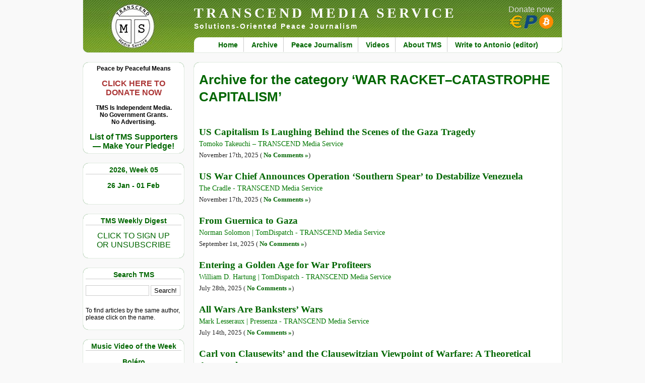

--- FILE ---
content_type: text/html; charset=UTF-8
request_url: https://www.transcend.org/tms/category/war-racket-destruction-capitalism/
body_size: 23689
content:
<!DOCTYPE html>
<html lang="en">
<head>
<title>TRANSCEND MEDIA SERVICE &raquo; WAR RACKET&#8211;CATASTROPHE CAPITALISM</title>
<meta http-equiv="Content-Type" content="text/html; charset=UTF-8" />
<meta http-equiv="Content-Security-Policy" content="upgrade-insecure-requests" />
<meta name="referrer" content="same-origin">
<meta name="viewport" content="width=device-width, minimum-scale=1.0, maximum-scale=2.0" />
<meta name="description" content="Solutions-Oriented Peace Journalism" />
<link rel="stylesheet" href="https://www.transcend.org/tms/wp-content/themes/tms2/style.css" type="text/css" media="screen" />
<link rel="stylesheet" href="https://www.transcend.org/tms/wp-content/themes/tms2/print.css" type="text/css" media="print" />
<link rel="alternate" type="application/rss+xml" title="RSS 2.0" href="https://www.transcend.org/tms/feed/" />
<link rel="alternate" type="text/xml" title="RSS .92" href="https://www.transcend.org/tms/feed/rss/" />
<link rel="alternate" type="application/atom+xml" title="Atom 0.3" href="https://www.transcend.org/tms/feed/atom/" />
<link rel="search" href="https://www.transcend.org/tms/opensearch.xml" type="application/opensearchdescription+xml" title="TRANSCEND Media Service" />
<link rel="pingback" href="https://www.transcend.org/tms/xmlrpc.php" />
<meta name='robots' content='max-image-preview:large' />
<link rel="alternate" type="application/rss+xml" title="TRANSCEND MEDIA SERVICE &raquo; WAR RACKET--CATASTROPHE CAPITALISM Category Feed" href="https://www.transcend.org/tms/category/war-racket-destruction-capitalism/feed/" />
<style id='wp-img-auto-sizes-contain-inline-css' type='text/css'>
img:is([sizes=auto i],[sizes^="auto," i]){contain-intrinsic-size:3000px 1500px}
/*# sourceURL=wp-img-auto-sizes-contain-inline-css */
</style>
<style id='wp-block-library-inline-css' type='text/css'>
:root{--wp-block-synced-color:#7a00df;--wp-block-synced-color--rgb:122,0,223;--wp-bound-block-color:var(--wp-block-synced-color);--wp-editor-canvas-background:#ddd;--wp-admin-theme-color:#007cba;--wp-admin-theme-color--rgb:0,124,186;--wp-admin-theme-color-darker-10:#006ba1;--wp-admin-theme-color-darker-10--rgb:0,107,160.5;--wp-admin-theme-color-darker-20:#005a87;--wp-admin-theme-color-darker-20--rgb:0,90,135;--wp-admin-border-width-focus:2px}@media (min-resolution:192dpi){:root{--wp-admin-border-width-focus:1.5px}}.wp-element-button{cursor:pointer}:root .has-very-light-gray-background-color{background-color:#eee}:root .has-very-dark-gray-background-color{background-color:#313131}:root .has-very-light-gray-color{color:#eee}:root .has-very-dark-gray-color{color:#313131}:root .has-vivid-green-cyan-to-vivid-cyan-blue-gradient-background{background:linear-gradient(135deg,#00d084,#0693e3)}:root .has-purple-crush-gradient-background{background:linear-gradient(135deg,#34e2e4,#4721fb 50%,#ab1dfe)}:root .has-hazy-dawn-gradient-background{background:linear-gradient(135deg,#faaca8,#dad0ec)}:root .has-subdued-olive-gradient-background{background:linear-gradient(135deg,#fafae1,#67a671)}:root .has-atomic-cream-gradient-background{background:linear-gradient(135deg,#fdd79a,#004a59)}:root .has-nightshade-gradient-background{background:linear-gradient(135deg,#330968,#31cdcf)}:root .has-midnight-gradient-background{background:linear-gradient(135deg,#020381,#2874fc)}:root{--wp--preset--font-size--normal:16px;--wp--preset--font-size--huge:42px}.has-regular-font-size{font-size:1em}.has-larger-font-size{font-size:2.625em}.has-normal-font-size{font-size:var(--wp--preset--font-size--normal)}.has-huge-font-size{font-size:var(--wp--preset--font-size--huge)}.has-text-align-center{text-align:center}.has-text-align-left{text-align:left}.has-text-align-right{text-align:right}.has-fit-text{white-space:nowrap!important}#end-resizable-editor-section{display:none}.aligncenter{clear:both}.items-justified-left{justify-content:flex-start}.items-justified-center{justify-content:center}.items-justified-right{justify-content:flex-end}.items-justified-space-between{justify-content:space-between}.screen-reader-text{border:0;clip-path:inset(50%);height:1px;margin:-1px;overflow:hidden;padding:0;position:absolute;width:1px;word-wrap:normal!important}.screen-reader-text:focus{background-color:#ddd;clip-path:none;color:#444;display:block;font-size:1em;height:auto;left:5px;line-height:normal;padding:15px 23px 14px;text-decoration:none;top:5px;width:auto;z-index:100000}html :where(.has-border-color){border-style:solid}html :where([style*=border-top-color]){border-top-style:solid}html :where([style*=border-right-color]){border-right-style:solid}html :where([style*=border-bottom-color]){border-bottom-style:solid}html :where([style*=border-left-color]){border-left-style:solid}html :where([style*=border-width]){border-style:solid}html :where([style*=border-top-width]){border-top-style:solid}html :where([style*=border-right-width]){border-right-style:solid}html :where([style*=border-bottom-width]){border-bottom-style:solid}html :where([style*=border-left-width]){border-left-style:solid}html :where(img[class*=wp-image-]){height:auto;max-width:100%}:where(figure){margin:0 0 1em}html :where(.is-position-sticky){--wp-admin--admin-bar--position-offset:var(--wp-admin--admin-bar--height,0px)}@media screen and (max-width:600px){html :where(.is-position-sticky){--wp-admin--admin-bar--position-offset:0px}}

/*# sourceURL=wp-block-library-inline-css */
</style><style id='global-styles-inline-css' type='text/css'>
:root{--wp--preset--aspect-ratio--square: 1;--wp--preset--aspect-ratio--4-3: 4/3;--wp--preset--aspect-ratio--3-4: 3/4;--wp--preset--aspect-ratio--3-2: 3/2;--wp--preset--aspect-ratio--2-3: 2/3;--wp--preset--aspect-ratio--16-9: 16/9;--wp--preset--aspect-ratio--9-16: 9/16;--wp--preset--color--black: #000000;--wp--preset--color--cyan-bluish-gray: #abb8c3;--wp--preset--color--white: #ffffff;--wp--preset--color--pale-pink: #f78da7;--wp--preset--color--vivid-red: #cf2e2e;--wp--preset--color--luminous-vivid-orange: #ff6900;--wp--preset--color--luminous-vivid-amber: #fcb900;--wp--preset--color--light-green-cyan: #7bdcb5;--wp--preset--color--vivid-green-cyan: #00d084;--wp--preset--color--pale-cyan-blue: #8ed1fc;--wp--preset--color--vivid-cyan-blue: #0693e3;--wp--preset--color--vivid-purple: #9b51e0;--wp--preset--gradient--vivid-cyan-blue-to-vivid-purple: linear-gradient(135deg,rgb(6,147,227) 0%,rgb(155,81,224) 100%);--wp--preset--gradient--light-green-cyan-to-vivid-green-cyan: linear-gradient(135deg,rgb(122,220,180) 0%,rgb(0,208,130) 100%);--wp--preset--gradient--luminous-vivid-amber-to-luminous-vivid-orange: linear-gradient(135deg,rgb(252,185,0) 0%,rgb(255,105,0) 100%);--wp--preset--gradient--luminous-vivid-orange-to-vivid-red: linear-gradient(135deg,rgb(255,105,0) 0%,rgb(207,46,46) 100%);--wp--preset--gradient--very-light-gray-to-cyan-bluish-gray: linear-gradient(135deg,rgb(238,238,238) 0%,rgb(169,184,195) 100%);--wp--preset--gradient--cool-to-warm-spectrum: linear-gradient(135deg,rgb(74,234,220) 0%,rgb(151,120,209) 20%,rgb(207,42,186) 40%,rgb(238,44,130) 60%,rgb(251,105,98) 80%,rgb(254,248,76) 100%);--wp--preset--gradient--blush-light-purple: linear-gradient(135deg,rgb(255,206,236) 0%,rgb(152,150,240) 100%);--wp--preset--gradient--blush-bordeaux: linear-gradient(135deg,rgb(254,205,165) 0%,rgb(254,45,45) 50%,rgb(107,0,62) 100%);--wp--preset--gradient--luminous-dusk: linear-gradient(135deg,rgb(255,203,112) 0%,rgb(199,81,192) 50%,rgb(65,88,208) 100%);--wp--preset--gradient--pale-ocean: linear-gradient(135deg,rgb(255,245,203) 0%,rgb(182,227,212) 50%,rgb(51,167,181) 100%);--wp--preset--gradient--electric-grass: linear-gradient(135deg,rgb(202,248,128) 0%,rgb(113,206,126) 100%);--wp--preset--gradient--midnight: linear-gradient(135deg,rgb(2,3,129) 0%,rgb(40,116,252) 100%);--wp--preset--font-size--small: 13px;--wp--preset--font-size--medium: 20px;--wp--preset--font-size--large: 36px;--wp--preset--font-size--x-large: 42px;--wp--preset--spacing--20: 0.44rem;--wp--preset--spacing--30: 0.67rem;--wp--preset--spacing--40: 1rem;--wp--preset--spacing--50: 1.5rem;--wp--preset--spacing--60: 2.25rem;--wp--preset--spacing--70: 3.38rem;--wp--preset--spacing--80: 5.06rem;--wp--preset--shadow--natural: 6px 6px 9px rgba(0, 0, 0, 0.2);--wp--preset--shadow--deep: 12px 12px 50px rgba(0, 0, 0, 0.4);--wp--preset--shadow--sharp: 6px 6px 0px rgba(0, 0, 0, 0.2);--wp--preset--shadow--outlined: 6px 6px 0px -3px rgb(255, 255, 255), 6px 6px rgb(0, 0, 0);--wp--preset--shadow--crisp: 6px 6px 0px rgb(0, 0, 0);}:where(.is-layout-flex){gap: 0.5em;}:where(.is-layout-grid){gap: 0.5em;}body .is-layout-flex{display: flex;}.is-layout-flex{flex-wrap: wrap;align-items: center;}.is-layout-flex > :is(*, div){margin: 0;}body .is-layout-grid{display: grid;}.is-layout-grid > :is(*, div){margin: 0;}:where(.wp-block-columns.is-layout-flex){gap: 2em;}:where(.wp-block-columns.is-layout-grid){gap: 2em;}:where(.wp-block-post-template.is-layout-flex){gap: 1.25em;}:where(.wp-block-post-template.is-layout-grid){gap: 1.25em;}.has-black-color{color: var(--wp--preset--color--black) !important;}.has-cyan-bluish-gray-color{color: var(--wp--preset--color--cyan-bluish-gray) !important;}.has-white-color{color: var(--wp--preset--color--white) !important;}.has-pale-pink-color{color: var(--wp--preset--color--pale-pink) !important;}.has-vivid-red-color{color: var(--wp--preset--color--vivid-red) !important;}.has-luminous-vivid-orange-color{color: var(--wp--preset--color--luminous-vivid-orange) !important;}.has-luminous-vivid-amber-color{color: var(--wp--preset--color--luminous-vivid-amber) !important;}.has-light-green-cyan-color{color: var(--wp--preset--color--light-green-cyan) !important;}.has-vivid-green-cyan-color{color: var(--wp--preset--color--vivid-green-cyan) !important;}.has-pale-cyan-blue-color{color: var(--wp--preset--color--pale-cyan-blue) !important;}.has-vivid-cyan-blue-color{color: var(--wp--preset--color--vivid-cyan-blue) !important;}.has-vivid-purple-color{color: var(--wp--preset--color--vivid-purple) !important;}.has-black-background-color{background-color: var(--wp--preset--color--black) !important;}.has-cyan-bluish-gray-background-color{background-color: var(--wp--preset--color--cyan-bluish-gray) !important;}.has-white-background-color{background-color: var(--wp--preset--color--white) !important;}.has-pale-pink-background-color{background-color: var(--wp--preset--color--pale-pink) !important;}.has-vivid-red-background-color{background-color: var(--wp--preset--color--vivid-red) !important;}.has-luminous-vivid-orange-background-color{background-color: var(--wp--preset--color--luminous-vivid-orange) !important;}.has-luminous-vivid-amber-background-color{background-color: var(--wp--preset--color--luminous-vivid-amber) !important;}.has-light-green-cyan-background-color{background-color: var(--wp--preset--color--light-green-cyan) !important;}.has-vivid-green-cyan-background-color{background-color: var(--wp--preset--color--vivid-green-cyan) !important;}.has-pale-cyan-blue-background-color{background-color: var(--wp--preset--color--pale-cyan-blue) !important;}.has-vivid-cyan-blue-background-color{background-color: var(--wp--preset--color--vivid-cyan-blue) !important;}.has-vivid-purple-background-color{background-color: var(--wp--preset--color--vivid-purple) !important;}.has-black-border-color{border-color: var(--wp--preset--color--black) !important;}.has-cyan-bluish-gray-border-color{border-color: var(--wp--preset--color--cyan-bluish-gray) !important;}.has-white-border-color{border-color: var(--wp--preset--color--white) !important;}.has-pale-pink-border-color{border-color: var(--wp--preset--color--pale-pink) !important;}.has-vivid-red-border-color{border-color: var(--wp--preset--color--vivid-red) !important;}.has-luminous-vivid-orange-border-color{border-color: var(--wp--preset--color--luminous-vivid-orange) !important;}.has-luminous-vivid-amber-border-color{border-color: var(--wp--preset--color--luminous-vivid-amber) !important;}.has-light-green-cyan-border-color{border-color: var(--wp--preset--color--light-green-cyan) !important;}.has-vivid-green-cyan-border-color{border-color: var(--wp--preset--color--vivid-green-cyan) !important;}.has-pale-cyan-blue-border-color{border-color: var(--wp--preset--color--pale-cyan-blue) !important;}.has-vivid-cyan-blue-border-color{border-color: var(--wp--preset--color--vivid-cyan-blue) !important;}.has-vivid-purple-border-color{border-color: var(--wp--preset--color--vivid-purple) !important;}.has-vivid-cyan-blue-to-vivid-purple-gradient-background{background: var(--wp--preset--gradient--vivid-cyan-blue-to-vivid-purple) !important;}.has-light-green-cyan-to-vivid-green-cyan-gradient-background{background: var(--wp--preset--gradient--light-green-cyan-to-vivid-green-cyan) !important;}.has-luminous-vivid-amber-to-luminous-vivid-orange-gradient-background{background: var(--wp--preset--gradient--luminous-vivid-amber-to-luminous-vivid-orange) !important;}.has-luminous-vivid-orange-to-vivid-red-gradient-background{background: var(--wp--preset--gradient--luminous-vivid-orange-to-vivid-red) !important;}.has-very-light-gray-to-cyan-bluish-gray-gradient-background{background: var(--wp--preset--gradient--very-light-gray-to-cyan-bluish-gray) !important;}.has-cool-to-warm-spectrum-gradient-background{background: var(--wp--preset--gradient--cool-to-warm-spectrum) !important;}.has-blush-light-purple-gradient-background{background: var(--wp--preset--gradient--blush-light-purple) !important;}.has-blush-bordeaux-gradient-background{background: var(--wp--preset--gradient--blush-bordeaux) !important;}.has-luminous-dusk-gradient-background{background: var(--wp--preset--gradient--luminous-dusk) !important;}.has-pale-ocean-gradient-background{background: var(--wp--preset--gradient--pale-ocean) !important;}.has-electric-grass-gradient-background{background: var(--wp--preset--gradient--electric-grass) !important;}.has-midnight-gradient-background{background: var(--wp--preset--gradient--midnight) !important;}.has-small-font-size{font-size: var(--wp--preset--font-size--small) !important;}.has-medium-font-size{font-size: var(--wp--preset--font-size--medium) !important;}.has-large-font-size{font-size: var(--wp--preset--font-size--large) !important;}.has-x-large-font-size{font-size: var(--wp--preset--font-size--x-large) !important;}
/*# sourceURL=global-styles-inline-css */
</style>

<style id='classic-theme-styles-inline-css' type='text/css'>
/*! This file is auto-generated */
.wp-block-button__link{color:#fff;background-color:#32373c;border-radius:9999px;box-shadow:none;text-decoration:none;padding:calc(.667em + 2px) calc(1.333em + 2px);font-size:1.125em}.wp-block-file__button{background:#32373c;color:#fff;text-decoration:none}
/*# sourceURL=/wp-includes/css/classic-themes.min.css */
</style>
<link rel='stylesheet' id='contact-form-7-css' href='https://www.transcend.org/tms/wp-content/plugins/contact-form-7/includes/css/styles.css?ver=6.1.4' type='text/css' media='all' />
<link rel='stylesheet' id='wc-captcha-frontend-css' href='https://www.transcend.org/tms/wp-content/plugins/wc-captcha/css/frontend.css?ver=6.9' type='text/css' media='all' />
<script type="text/javascript" src="https://www.transcend.org/tms/wp-includes/js/jquery/jquery.min.js?ver=3.7.1" id="jquery-core-js"></script>
<script type="text/javascript" src="https://www.transcend.org/tms/wp-includes/js/jquery/jquery-migrate.min.js?ver=3.4.1" id="jquery-migrate-js"></script>
<link rel="https://api.w.org/" href="https://www.transcend.org/tms/wp-json/" /><link rel="alternate" title="JSON" type="application/json" href="https://www.transcend.org/tms/wp-json/wp/v2/categories/2999" /><link rel="EditURI" type="application/rsd+xml" title="RSD" href="https://www.transcend.org/tms/xmlrpc.php?rsd" />
<meta name="generator" content="WordPress 6.9" />
<style type="text/css">.recentcomments a{display:inline !important;padding:0 !important;margin:0 !important;}</style></head>
<body>

<div id="container">


<div id="header">
  <h1><a href="https://www.transcend.org/tms/" title="TRANSCEND MEDIA SERVICE">TRANSCEND MEDIA SERVICE</a></h1>
  <h2>Solutions-Oriented Peace Journalism</h2>
  <div class="menu-primary-menu-container"><ul id="menu-primary-menu" class="menu"><li id="menu-item-32781" class="menu-item menu-item-type-custom menu-item-object-custom menu-item-home menu-item-32781"><a href="https://www.transcend.org/tms/">Home</a></li>
<li id="menu-item-32784" class="menu-item menu-item-type-post_type menu-item-object-page menu-item-32784"><a href="https://www.transcend.org/tms/archive/">Archive</a></li>
<li id="menu-item-32782" class="menu-item menu-item-type-post_type menu-item-object-page menu-item-32782"><a href="https://www.transcend.org/tms/about-peace-journalism/">Peace Journalism</a></li>
<li id="menu-item-32786" class="menu-item menu-item-type-taxonomy menu-item-object-category menu-item-32786"><a href="https://www.transcend.org/tms/category/short-video-clips/">Videos</a></li>
<li id="menu-item-32783" class="menu-item menu-item-type-post_type menu-item-object-page menu-item-32783"><a href="https://www.transcend.org/tms/about/">About TMS</a></li>
<li id="menu-item-32787" class="menu-item menu-item-type-post_type menu-item-object-page menu-item-32787"><a href="https://www.transcend.org/tms/contact/">Write to Antonio (editor)</a></li>
</ul></div>  <div id="donatebutton">
    <a href="https://www.transcend.org/tms/donate/">
      Donate now:<br /><img src="https://www.transcend.org/tms/wp-content/themes/tms2/images/icons_eur_pp_btc.png" alt="EUR, PP, BTC" title="Donate via SEPA, PayPal or Bitcoin!" />
    </a>
  </div>
</div>
<div id="menu_left"><ul>
  <li id="custom_html-4" class="widget_text widget widget_custom_html"><div class="textwidget custom-html-widget"><div style="text-align:center; font-weight:bold;">
		Peace by Peaceful Means<br />
	<br />
		<a href="https://www.transcend.org/tms/donate/" style="color: #a33; font-size:16px">CLICK HERE TO<br />
		DONATE NOW</a><br />
	<br />
	TMS Is Independent Media.<br />
	No Government Grants.<br />
	No Advertising.<br />
	<br />
	<a href="https://www.transcend.org/tms/list-of-tms-supporters/" style="font-size:16px">List of TMS Supporters<br />
	&mdash; Make Your Pledge!</a>
</div></div></li>
<li id="tms-date-2" class="widget tms-date"><h2 class="widgettitle">2026, Week 05</h2>
<p class="tmsdate"><a href="https://www.transcend.org/tms/" title="Click here to go homepage containing the current weekly digest.">26 Jan  - 01 Feb</a></p></li>
<li id="custom_html-5" class="widget_text widget widget_custom_html"><h2 class="widgettitle">TMS Weekly Digest</h2>
<div class="textwidget custom-html-widget"><p style="text-align:center"><a style="font-size:16px" href="https://www.transcend.org/tms/subscribe/">CLICK TO SIGN UP<br />OR UNSUBSCRIBE</a></p></div></li>
<li id="search-3" class="widget widget_search"><h2 class="widgettitle">Search TMS</h2>
<form method="get" class="searchform" action="https://www.transcend.org/tms/">
  <input type="text" size="20" value="" name="s" id="s" />
  <input type="submit" class="searchsubmit" value="Search!" />
</form>
<script>
jQuery(".searchform").submit( function( event ) {
  jQuery(".searchsubmit").prop("disabled",true);
  jQuery(".searchsubmit").prop("value","Please wait ...");
  return true;
});
</script>
<p class="hintnote">To find articles by the same author, please click on the name.</p>
</li>
<li id="tms-video-2" class="widget tms-video"><h2 class="widgettitle">Music Video of the Week</h2>
<p style="padding-bottom:10px; text-align:center; font-size:14px; font-weight:bold;"><a style="text-align:center;" href="https://www.transcend.org/tms/2026/01/bolero-music-video-of-the-week-3/">Boléro </a></p><div style='width:100%; height:170px;'><div class="youtubeClickToPlay"><div class="overlay" title="click to play video" onclick="ytplay(this,'G-pP2EaZiLQ')"></div><img class="videopreview" src="https://www.transcend.org/tms/ytimg.php?ytid=G-pP2EaZiLQ" /></div></div><p style="text-align:center; margin-top:0px;"><a href="https://www.transcend.org/tms/2026/01/bolero-music-video-of-the-week-3/">View in expanded screen</a></p></li>
<li id="tms-category-2" class="widget tms-category"><h2 class="widgettitle">In Original Languages</h2>
<ul>  <li><a class="foreign_link" href="https://www.transcend.org/tms/2026/01/norsk-norwegian-returner-til-avsender-et-dikt/">(Norsk-Norwegian) Returner til Avsender (et dikt)</a></li>
</ul></li>
<li id="tms-category-3" class="widget tms-category"><h2 class="widgettitle">Paper of the week</h2>
<ul>  <li><a class="foreign_link" href="https://www.transcend.org/tms/2026/01/welcome-to-hell-the-israeli-prison-system-as-a-network-of-torture-camps/">Welcome to Hell: The Israeli Prison System as a Network of Torture Camps</a></li>
</ul></li>
<li id="nav_menu-4" class="widget widget_nav_menu"><h2 class="widgettitle">Galtung&#8217;s Corner</h2>
<div class="menu-galtungs-corner-container"><ul id="menu-galtungs-corner" class="menu"><li id="menu-item-32897" class="menu-item menu-item-type-custom menu-item-object-custom menu-item-32897"><a href="https://www.transcend.org/tms/category/editorial/">Editorial Archive</a></li>
<li id="menu-item-32898" class="menu-item menu-item-type-custom menu-item-object-custom menu-item-32898"><a href="https://www.transcend.org/galtung/papers.php">Online Papers</a></li>
<li id="menu-item-32899" class="menu-item menu-item-type-custom menu-item-object-custom menu-item-32899"><a href="https://www.transcend.org/galtung/#publications">Publications</a></li>
<li id="menu-item-32900" class="menu-item menu-item-type-custom menu-item-object-custom menu-item-32900"><a href="https://www.transcend.org/tms/welcome-note/">Welcome Note</a></li>
</ul></div></li>
<li id="custom_html-2" class="widget_text widget widget_custom_html"><h2 class="widgettitle">TRANSCEND Highlights</h2>
<div class="textwidget custom-html-widget"><p><a href="https://www.transcend.org/tms/2017/09/tms-editor-receives-prize-for-peace-and-social-justice/">TMS Edtior receives prize for Peace and Social Justice</a></p>
<p><a href="https://www.transcend.org/tms/2018/11/transcend-galtung-track-record-on-conflict-solution-mediation-1958-2018/">TRANSCEND Track Record on Conflict Solution 1958&ndash;2018</a></p></div></li>
<li id="nav_menu-3" class="widget widget_nav_menu"><h2 class="widgettitle">TRANSCEND Links</h2>
<div class="menu-transcend-links-container"><ul id="menu-transcend-links" class="menu"><li id="menu-item-32891" class="menu-item menu-item-type-custom menu-item-object-custom menu-item-32891"><a href="https://www.transcend.org">TR International</a></li>
<li id="menu-item-32890" class="menu-item menu-item-type-custom menu-item-object-custom menu-item-32890"><a href="https://tapnet.no/">TR Art and Peace Network</a></li>
<li id="menu-item-32892" class="menu-item menu-item-type-custom menu-item-object-custom menu-item-32892"><a href="https://www.transcend.org/tpu">TR Peace University</a></li>
<li id="menu-item-32895" class="menu-item menu-item-type-custom menu-item-object-custom menu-item-32895"><a href="https://www.transcend.org/tps">TR Peace Service</a></li>
<li id="menu-item-32893" class="menu-item menu-item-type-custom menu-item-object-custom menu-item-32893"><a href="https://www.transcend.org/tri">TR Research Institute</a></li>
<li id="menu-item-32894" class="menu-item menu-item-type-custom menu-item-object-custom menu-item-32894"><a href="https://www.transcend.org/tup">TR University Press</a></li>
<li id="menu-item-32889" class="menu-item menu-item-type-custom menu-item-object-custom menu-item-32889"><a href="https://www.galtung-institut.de">Galtung-Institut G-I (Germany)</a></li>
</ul></div></li>
<li id="mg-tag-cloud" class="widget widget_mg_tag_cloud"><h2 class="widgettitle">Explore TMS by tags</h2>
<div class='innercloud'><a href="https://www.transcend.org/tms/tag/activism/" class="tag-cloud-link tag-link-229 tag-link-position-1" style="font-size: 13.375pt;" aria-label="Activism (985 items)">Activism</a>&nbsp;
<a href="https://www.transcend.org/tms/tag/africa/" class="tag-cloud-link tag-link-237 tag-link-position-2" style="font-size: 11.3125pt;" aria-label="Africa (451 items)">Africa</a>&nbsp;
<a href="https://www.transcend.org/tms/tag/anglo-america/" class="tag-cloud-link tag-link-867 tag-link-position-3" style="font-size: 14.5625pt;" aria-label="Anglo America (1,515 items)">Anglo America</a>&nbsp;
<a href="https://www.transcend.org/tms/tag/anti-imperialism/" class="tag-cloud-link tag-link-2642 tag-link-position-4" style="font-size: 10.6875pt;" aria-label="Anti-imperialism (358 items)">Anti-imperialism</a>&nbsp;
<a href="https://www.transcend.org/tms/tag/arms-industry/" class="tag-cloud-link tag-link-1161 tag-link-position-5" style="font-size: 11pt;" aria-label="Arms Industry (405 items)">Arms Industry</a>&nbsp;
<a href="https://www.transcend.org/tms/tag/assange/" class="tag-cloud-link tag-link-918 tag-link-position-6" style="font-size: 10.5pt;" aria-label="Assange (340 items)">Assange</a>&nbsp;
<a href="https://www.transcend.org/tms/tag/biden/" class="tag-cloud-link tag-link-2197 tag-link-position-7" style="font-size: 10.5625pt;" aria-label="Biden (342 items)">Biden</a>&nbsp;
<a href="https://www.transcend.org/tms/tag/big-brother/" class="tag-cloud-link tag-link-910 tag-link-position-8" style="font-size: 10.8125pt;" aria-label="Big Brother (376 items)">Big Brother</a>&nbsp;
<a href="https://www.transcend.org/tms/tag/biography/" class="tag-cloud-link tag-link-900 tag-link-position-9" style="font-size: 10.25pt;" aria-label="Biography (311 items)">Biography</a>&nbsp;
<a href="https://www.transcend.org/tms/tag/brics/" class="tag-cloud-link tag-link-239 tag-link-position-10" style="font-size: 11.6875pt;" aria-label="BRICS (526 items)">BRICS</a>&nbsp;
<a href="https://www.transcend.org/tms/tag/bullying/" class="tag-cloud-link tag-link-417 tag-link-position-11" style="font-size: 10.9375pt;" aria-label="Bullying (395 items)">Bullying</a>&nbsp;
<a href="https://www.transcend.org/tms/tag/capitalism/" class="tag-cloud-link tag-link-232 tag-link-position-12" style="font-size: 13.875pt;" aria-label="Capitalism (1,173 items)">Capitalism</a>&nbsp;
<a href="https://www.transcend.org/tms/tag/china/" class="tag-cloud-link tag-link-244 tag-link-position-13" style="font-size: 12.6875pt;" aria-label="China (754 items)">China</a>&nbsp;
<a href="https://www.transcend.org/tms/tag/climate-change/" class="tag-cloud-link tag-link-686 tag-link-position-14" style="font-size: 11.4375pt;" aria-label="Climate Change (481 items)">Climate Change</a>&nbsp;
<a href="https://www.transcend.org/tms/tag/colonialism/" class="tag-cloud-link tag-link-532 tag-link-position-15" style="font-size: 11.75pt;" aria-label="Colonialism (539 items)">Colonialism</a>&nbsp;
<a href="https://www.transcend.org/tms/tag/conflict/" class="tag-cloud-link tag-link-120 tag-link-position-16" style="font-size: 14.75pt;" aria-label="Conflict (1,604 items)">Conflict</a>&nbsp;
<a href="https://www.transcend.org/tms/tag/coronavirus/" class="tag-cloud-link tag-link-1829 tag-link-position-17" style="font-size: 13.875pt;" aria-label="Coronavirus (1,167 items)">Coronavirus</a>&nbsp;
<a href="https://www.transcend.org/tms/tag/corruption/" class="tag-cloud-link tag-link-550 tag-link-position-18" style="font-size: 12.625pt;" aria-label="Corruption (748 items)">Corruption</a>&nbsp;
<a href="https://www.transcend.org/tms/tag/covid-19/" class="tag-cloud-link tag-link-1868 tag-link-position-19" style="font-size: 13.5625pt;" aria-label="COVID-19 (1,038 items)">COVID-19</a>&nbsp;
<a href="https://www.transcend.org/tms/tag/crimes-against-humanity/" class="tag-cloud-link tag-link-1854 tag-link-position-20" style="font-size: 13.125pt;" aria-label="Crimes against Humanity (893 items)">Crimes against Humanity</a>&nbsp;
<a href="https://www.transcend.org/tms/tag/cuba/" class="tag-cloud-link tag-link-530 tag-link-position-21" style="font-size: 10.5pt;" aria-label="Cuba (334 items)">Cuba</a>&nbsp;
<a href="https://www.transcend.org/tms/tag/cultural-violence/" class="tag-cloud-link tag-link-101 tag-link-position-22" style="font-size: 12.3125pt;" aria-label="Cultural violence (664 items)">Cultural violence</a>&nbsp;
<a href="https://www.transcend.org/tms/tag/democracy/" class="tag-cloud-link tag-link-276 tag-link-position-23" style="font-size: 11.5625pt;" aria-label="Democracy (498 items)">Democracy</a>&nbsp;
<a href="https://www.transcend.org/tms/tag/development/" class="tag-cloud-link tag-link-331 tag-link-position-24" style="font-size: 10.125pt;" aria-label="Development (297 items)">Development</a>&nbsp;
<a href="https://www.transcend.org/tms/tag/direct-violence/" class="tag-cloud-link tag-link-100 tag-link-position-25" style="font-size: 12.5pt;" aria-label="Direct violence (713 items)">Direct violence</a>&nbsp;
<a href="https://www.transcend.org/tms/tag/eastern-europe/" class="tag-cloud-link tag-link-1035 tag-link-position-26" style="font-size: 10.375pt;" aria-label="Eastern Europe (323 items)">Eastern Europe</a>&nbsp;
<a href="https://www.transcend.org/tms/tag/ecocide/" class="tag-cloud-link tag-link-2898 tag-link-position-27" style="font-size: 11.1875pt;" aria-label="Ecocide (431 items)">Ecocide</a>&nbsp;
<a href="https://www.transcend.org/tms/tag/economics/" class="tag-cloud-link tag-link-354 tag-link-position-28" style="font-size: 12.5625pt;" aria-label="Economics (722 items)">Economics</a>&nbsp;
<a href="https://www.transcend.org/tms/tag/economy/" class="tag-cloud-link tag-link-289 tag-link-position-29" style="font-size: 10.75pt;" aria-label="Economy (367 items)">Economy</a>&nbsp;
<a href="https://www.transcend.org/tms/tag/elites/" class="tag-cloud-link tag-link-555 tag-link-position-30" style="font-size: 12.1875pt;" aria-label="Elites (625 items)">Elites</a>&nbsp;
<a href="https://www.transcend.org/tms/tag/environment/" class="tag-cloud-link tag-link-401 tag-link-position-31" style="font-size: 13.75pt;" aria-label="Environment (1,132 items)">Environment</a>&nbsp;
<a href="https://www.transcend.org/tms/tag/ethnic-cleansing/" class="tag-cloud-link tag-link-1199 tag-link-position-32" style="font-size: 12.5625pt;" aria-label="Ethnic Cleansing (721 items)">Ethnic Cleansing</a>&nbsp;
<a href="https://www.transcend.org/tms/tag/europe/" class="tag-cloud-link tag-link-433 tag-link-position-33" style="font-size: 10.1875pt;" aria-label="Europe (301 items)">Europe</a>&nbsp;
<a href="https://www.transcend.org/tms/tag/european-union/" class="tag-cloud-link tag-link-1268 tag-link-position-34" style="font-size: 12.9375pt;" aria-label="European Union (828 items)">European Union</a>&nbsp;
<a href="https://www.transcend.org/tms/tag/fatah/" class="tag-cloud-link tag-link-1030 tag-link-position-35" style="font-size: 10.3125pt;" aria-label="Fatah (315 items)">Fatah</a>&nbsp;
<a href="https://www.transcend.org/tms/tag/finance/" class="tag-cloud-link tag-link-562 tag-link-position-36" style="font-size: 11.3125pt;" aria-label="Finance (455 items)">Finance</a>&nbsp;
<a href="https://www.transcend.org/tms/tag/food-for-thought-editorial-cartoon/" class="tag-cloud-link tag-link-1012 tag-link-position-37" style="font-size: 10.625pt;" aria-label="Food for thought - Editorial cartoon (350 items)">Food for thought - Editorial cartoon</a>&nbsp;
<a href="https://www.transcend.org/tms/tag/gaza/" class="tag-cloud-link tag-link-87 tag-link-position-38" style="font-size: 15.5625pt;" aria-label="Gaza (2,181 items)">Gaza</a>&nbsp;
<a href="https://www.transcend.org/tms/tag/genocide/" class="tag-cloud-link tag-link-865 tag-link-position-39" style="font-size: 15.375pt;" aria-label="Genocide (2,059 items)">Genocide</a>&nbsp;
<a href="https://www.transcend.org/tms/tag/genocide-convention/" class="tag-cloud-link tag-link-1643 tag-link-position-40" style="font-size: 10.4375pt;" aria-label="Genocide Convention (332 items)">Genocide Convention</a>&nbsp;
<a href="https://www.transcend.org/tms/tag/geopolitics/" class="tag-cloud-link tag-link-267 tag-link-position-41" style="font-size: 13.75pt;" aria-label="Geopolitics (1,119 items)">Geopolitics</a>&nbsp;
<a href="https://www.transcend.org/tms/tag/global-warming/" class="tag-cloud-link tag-link-993 tag-link-position-42" style="font-size: 11.25pt;" aria-label="Global warming (448 items)">Global warming</a>&nbsp;
<a href="https://www.transcend.org/tms/tag/greed/" class="tag-cloud-link tag-link-626 tag-link-position-43" style="font-size: 10.125pt;" aria-label="Greed (294 items)">Greed</a>&nbsp;
<a href="https://www.transcend.org/tms/tag/hamas/" class="tag-cloud-link tag-link-1029 tag-link-position-44" style="font-size: 13.3125pt;" aria-label="Hamas (944 items)">Hamas</a>&nbsp;
<a href="https://www.transcend.org/tms/tag/health/" class="tag-cloud-link tag-link-710 tag-link-position-45" style="font-size: 11.9375pt;" aria-label="Health (571 items)">Health</a>&nbsp;
<a href="https://www.transcend.org/tms/tag/hegemony/" class="tag-cloud-link tag-link-1126 tag-link-position-46" style="font-size: 13.9375pt;" aria-label="Hegemony (1,194 items)">Hegemony</a>&nbsp;
<a href="https://www.transcend.org/tms/tag/history/" class="tag-cloud-link tag-link-260 tag-link-position-47" style="font-size: 13.75pt;" aria-label="History (1,109 items)">History</a>&nbsp;
<a href="https://www.transcend.org/tms/tag/human-rights/" class="tag-cloud-link tag-link-487 tag-link-position-48" style="font-size: 14.625pt;" aria-label="Human Rights (1,544 items)">Human Rights</a>&nbsp;
<a href="https://www.transcend.org/tms/tag/hunger/" class="tag-cloud-link tag-link-1966 tag-link-position-49" style="font-size: 10.8125pt;" aria-label="Hunger (380 items)">Hunger</a>&nbsp;
<a href="https://www.transcend.org/tms/tag/imperialism/" class="tag-cloud-link tag-link-1050 tag-link-position-50" style="font-size: 14.125pt;" aria-label="Imperialism (1,291 items)">Imperialism</a>&nbsp;
<a href="https://www.transcend.org/tms/tag/india/" class="tag-cloud-link tag-link-759 tag-link-position-51" style="font-size: 11pt;" aria-label="India (405 items)">India</a>&nbsp;
<a href="https://www.transcend.org/tms/tag/indigenous-rights/" class="tag-cloud-link tag-link-866 tag-link-position-52" style="font-size: 11.4375pt;" aria-label="Indigenous Rights (475 items)">Indigenous Rights</a>&nbsp;
<a href="https://www.transcend.org/tms/tag/inequality/" class="tag-cloud-link tag-link-610 tag-link-position-53" style="font-size: 10.4375pt;" aria-label="Inequality (328 items)">Inequality</a>&nbsp;
<a href="https://www.transcend.org/tms/tag/inspirational/" class="tag-cloud-link tag-link-1177 tag-link-position-54" style="font-size: 10.875pt;" aria-label="Inspirational (386 items)">Inspirational</a>&nbsp;
<a href="https://www.transcend.org/tms/tag/international-court-of-justice-icj/" class="tag-cloud-link tag-link-1644 tag-link-position-55" style="font-size: 11.1875pt;" aria-label="International Court of Justice ICJ (438 items)">International Court of Justice ICJ</a>&nbsp;
<a href="https://www.transcend.org/tms/tag/international-criminal-court-icc/" class="tag-cloud-link tag-link-2395 tag-link-position-56" style="font-size: 10.4375pt;" aria-label="International Criminal Court ICC (327 items)">International Criminal Court ICC</a>&nbsp;
<a href="https://www.transcend.org/tms/tag/international-relations/" class="tag-cloud-link tag-link-504 tag-link-position-57" style="font-size: 12.5625pt;" aria-label="International Relations (730 items)">International Relations</a>&nbsp;
<a href="https://www.transcend.org/tms/tag/invasion/" class="tag-cloud-link tag-link-950 tag-link-position-58" style="font-size: 10.8125pt;" aria-label="Invasion (380 items)">Invasion</a>&nbsp;
<a href="https://www.transcend.org/tms/tag/iran/" class="tag-cloud-link tag-link-742 tag-link-position-59" style="font-size: 10.1875pt;" aria-label="Iran (304 items)">Iran</a>&nbsp;
<a href="https://www.transcend.org/tms/tag/israel/" class="tag-cloud-link tag-link-88 tag-link-position-60" style="font-size: 15.75pt;" aria-label="Israel (2,332 items)">Israel</a>&nbsp;
<a href="https://www.transcend.org/tms/tag/israeli-apartheid/" class="tag-cloud-link tag-link-2414 tag-link-position-61" style="font-size: 10.75pt;" aria-label="Israeli Apartheid (368 items)">Israeli Apartheid</a>&nbsp;
<a href="https://www.transcend.org/tms/tag/israeli-army/" class="tag-cloud-link tag-link-2415 tag-link-position-62" style="font-size: 10.25pt;" aria-label="Israeli Army (310 items)">Israeli Army</a>&nbsp;
<a href="https://www.transcend.org/tms/tag/israeli-occupation/" class="tag-cloud-link tag-link-2416 tag-link-position-63" style="font-size: 12.9375pt;" aria-label="Israeli occupation (833 items)">Israeli occupation</a>&nbsp;
<a href="https://www.transcend.org/tms/tag/joke/" class="tag-cloud-link tag-link-83 tag-link-position-64" style="font-size: 10.3125pt;" aria-label="Joke (318 items)">Joke</a>&nbsp;
<a href="https://www.transcend.org/tms/tag/journalism/" class="tag-cloud-link tag-link-378 tag-link-position-65" style="font-size: 12.3125pt;" aria-label="Journalism (658 items)">Journalism</a>&nbsp;
<a href="https://www.transcend.org/tms/tag/justice/" class="tag-cloud-link tag-link-651 tag-link-position-66" style="font-size: 13.375pt;" aria-label="Justice (976 items)">Justice</a>&nbsp;
<a href="https://www.transcend.org/tms/tag/latin-america-caribbean/" class="tag-cloud-link tag-link-541 tag-link-position-67" style="font-size: 12.375pt;" aria-label="Latin America Caribbean (679 items)">Latin America Caribbean</a>&nbsp;
<a href="https://www.transcend.org/tms/tag/literature/" class="tag-cloud-link tag-link-642 tag-link-position-68" style="font-size: 10.4375pt;" aria-label="Literature (331 items)">Literature</a>&nbsp;
<a href="https://www.transcend.org/tms/tag/lockdown/" class="tag-cloud-link tag-link-1937 tag-link-position-69" style="font-size: 10.875pt;" aria-label="Lockdown (384 items)">Lockdown</a>&nbsp;
<a href="https://www.transcend.org/tms/tag/massacre/" class="tag-cloud-link tag-link-715 tag-link-position-70" style="font-size: 12.125pt;" aria-label="Massacre (618 items)">Massacre</a>&nbsp;
<a href="https://www.transcend.org/tms/tag/media/" class="tag-cloud-link tag-link-234 tag-link-position-71" style="font-size: 13.75pt;" aria-label="Media (1,133 items)">Media</a>&nbsp;
<a href="https://www.transcend.org/tms/tag/middle-east/" class="tag-cloud-link tag-link-767 tag-link-position-72" style="font-size: 13.1875pt;" aria-label="Middle East (916 items)">Middle East</a>&nbsp;
<a href="https://www.transcend.org/tms/tag/military/" class="tag-cloud-link tag-link-291 tag-link-position-73" style="font-size: 12.5625pt;" aria-label="Military (717 items)">Military</a>&nbsp;
<a href="https://www.transcend.org/tms/tag/military-industrial-media-complex/" class="tag-cloud-link tag-link-2462 tag-link-position-74" style="font-size: 10.8125pt;" aria-label="Military Industrial Media Complex (377 items)">Military Industrial Media Complex</a>&nbsp;
<a href="https://www.transcend.org/tms/tag/music-video/" class="tag-cloud-link tag-link-871 tag-link-position-75" style="font-size: 10.375pt;" aria-label="Music Video (322 items)">Music Video</a>&nbsp;
<a href="https://www.transcend.org/tms/tag/nakba/" class="tag-cloud-link tag-link-771 tag-link-position-76" style="font-size: 12.125pt;" aria-label="Nakba (610 items)">Nakba</a>&nbsp;
<a href="https://www.transcend.org/tms/tag/nato/" class="tag-cloud-link tag-link-91 tag-link-position-77" style="font-size: 13.8125pt;" aria-label="NATO (1,156 items)">NATO</a>&nbsp;
<a href="https://www.transcend.org/tms/tag/nonviolence/" class="tag-cloud-link tag-link-444 tag-link-position-78" style="font-size: 12.0625pt;" aria-label="Nonviolence (608 items)">Nonviolence</a>&nbsp;
<a href="https://www.transcend.org/tms/tag/nuclear-war/" class="tag-cloud-link tag-link-1301 tag-link-position-79" style="font-size: 10.125pt;" aria-label="Nuclear war (293 items)">Nuclear war</a>&nbsp;
<a href="https://www.transcend.org/tms/tag/nuclear-weapons/" class="tag-cloud-link tag-link-450 tag-link-position-80" style="font-size: 10.25pt;" aria-label="Nuclear Weapons (310 items)">Nuclear Weapons</a>&nbsp;
<a href="https://www.transcend.org/tms/tag/occupation/" class="tag-cloud-link tag-link-86 tag-link-position-81" style="font-size: 11.6875pt;" aria-label="Occupation (521 items)">Occupation</a>&nbsp;
<a href="https://www.transcend.org/tms/tag/official-lies-and-narratives/" class="tag-cloud-link tag-link-2571 tag-link-position-82" style="font-size: 11.4375pt;" aria-label="Official Lies and Narratives (473 items)">Official Lies and Narratives</a>&nbsp;
<a href="https://www.transcend.org/tms/tag/oslo-accords/" class="tag-cloud-link tag-link-1027 tag-link-position-83" style="font-size: 10.3125pt;" aria-label="Oslo Accords (315 items)">Oslo Accords</a>&nbsp;
<a href="https://www.transcend.org/tms/tag/palestine/" class="tag-cloud-link tag-link-427 tag-link-position-84" style="font-size: 15.5625pt;" aria-label="Palestine (2,182 items)">Palestine</a>&nbsp;
<a href="https://www.transcend.org/tms/tag/palestine-israel/" class="tag-cloud-link tag-link-85 tag-link-position-85" style="font-size: 12.125pt;" aria-label="Palestine/Israel (622 items)">Palestine/Israel</a>&nbsp;
<a href="https://www.transcend.org/tms/tag/pandemic/" class="tag-cloud-link tag-link-1864 tag-link-position-86" style="font-size: 12.9375pt;" aria-label="Pandemic (830 items)">Pandemic</a>&nbsp;
<a href="https://www.transcend.org/tms/tag/peace/" class="tag-cloud-link tag-link-119 tag-link-position-87" style="font-size: 11.375pt;" aria-label="Peace (465 items)">Peace</a>&nbsp;
<a href="https://www.transcend.org/tms/tag/pentagon/" class="tag-cloud-link tag-link-112 tag-link-position-88" style="font-size: 13.4375pt;" aria-label="Pentagon (994 items)">Pentagon</a>&nbsp;
<a href="https://www.transcend.org/tms/tag/poetry/" class="tag-cloud-link tag-link-868 tag-link-position-89" style="font-size: 11.1875pt;" aria-label="Poetry (435 items)">Poetry</a>&nbsp;
<a href="https://www.transcend.org/tms/tag/politics/" class="tag-cloud-link tag-link-109 tag-link-position-90" style="font-size: 14.625pt;" aria-label="Politics (1,545 items)">Politics</a>&nbsp;
<a href="https://www.transcend.org/tms/tag/power/" class="tag-cloud-link tag-link-287 tag-link-position-91" style="font-size: 14.3125pt;" aria-label="Power (1,386 items)">Power</a>&nbsp;
<a href="https://www.transcend.org/tms/tag/profits/" class="tag-cloud-link tag-link-2060 tag-link-position-92" style="font-size: 10.1875pt;" aria-label="Profits (303 items)">Profits</a>&nbsp;
<a href="https://www.transcend.org/tms/tag/proxy-war/" class="tag-cloud-link tag-link-818 tag-link-position-93" style="font-size: 11.1875pt;" aria-label="Proxy War (438 items)">Proxy War</a>&nbsp;
<a href="https://www.transcend.org/tms/tag/public-health/" class="tag-cloud-link tag-link-1102 tag-link-position-94" style="font-size: 12.375pt;" aria-label="Public Health (672 items)">Public Health</a>&nbsp;
<a href="https://www.transcend.org/tms/tag/racism/" class="tag-cloud-link tag-link-103 tag-link-position-95" style="font-size: 11.625pt;" aria-label="Racism (514 items)">Racism</a>&nbsp;
<a href="https://www.transcend.org/tms/tag/religion/" class="tag-cloud-link tag-link-107 tag-link-position-96" style="font-size: 12.0625pt;" aria-label="Religion (605 items)">Religion</a>&nbsp;
<a href="https://www.transcend.org/tms/tag/research/" class="tag-cloud-link tag-link-723 tag-link-position-97" style="font-size: 11.3125pt;" aria-label="Research (455 items)">Research</a>&nbsp;
<a href="https://www.transcend.org/tms/tag/russia/" class="tag-cloud-link tag-link-278 tag-link-position-98" style="font-size: 13.6875pt;" aria-label="Russia (1,106 items)">Russia</a>&nbsp;
<a href="https://www.transcend.org/tms/tag/science/" class="tag-cloud-link tag-link-304 tag-link-position-99" style="font-size: 11.75pt;" aria-label="Science (538 items)">Science</a>&nbsp;
<a href="https://www.transcend.org/tms/tag/science-and-medicine/" class="tag-cloud-link tag-link-1447 tag-link-position-100" style="font-size: 11.875pt;" aria-label="Science and Medicine (566 items)">Science and Medicine</a>&nbsp;
<a href="https://www.transcend.org/tms/tag/social-justice/" class="tag-cloud-link tag-link-985 tag-link-position-101" style="font-size: 13.4375pt;" aria-label="Social justice (1,010 items)">Social justice</a>&nbsp;
<a href="https://www.transcend.org/tms/tag/sociocide/" class="tag-cloud-link tag-link-2897 tag-link-position-102" style="font-size: 10.125pt;" aria-label="Sociocide (297 items)">Sociocide</a>&nbsp;
<a href="https://www.transcend.org/tms/tag/solutions/" class="tag-cloud-link tag-link-380 tag-link-position-103" style="font-size: 12.1875pt;" aria-label="Solutions (637 items)">Solutions</a>&nbsp;
<a href="https://www.transcend.org/tms/tag/spirituality/" class="tag-cloud-link tag-link-805 tag-link-position-104" style="font-size: 10pt;" aria-label="Spirituality (279 items)">Spirituality</a>&nbsp;
<a href="https://www.transcend.org/tms/tag/state-terrorism/" class="tag-cloud-link tag-link-880 tag-link-position-105" style="font-size: 13.8125pt;" aria-label="State Terrorism (1,141 items)">State Terrorism</a>&nbsp;
<a href="https://www.transcend.org/tms/tag/structural-violence/" class="tag-cloud-link tag-link-99 tag-link-position-106" style="font-size: 12.75pt;" aria-label="Structural violence (778 items)">Structural violence</a>&nbsp;
<a href="https://www.transcend.org/tms/tag/surveillance/" class="tag-cloud-link tag-link-911 tag-link-position-107" style="font-size: 11.3125pt;" aria-label="Surveillance (458 items)">Surveillance</a>&nbsp;
<a href="https://www.transcend.org/tms/tag/torture/" class="tag-cloud-link tag-link-572 tag-link-position-108" style="font-size: 11.5pt;" aria-label="Torture (486 items)">Torture</a>&nbsp;
<a href="https://www.transcend.org/tms/tag/trump/" class="tag-cloud-link tag-link-249 tag-link-position-109" style="font-size: 12.875pt;" aria-label="Trump (806 items)">Trump</a>&nbsp;
<a href="https://www.transcend.org/tms/tag/uk/" class="tag-cloud-link tag-link-639 tag-link-position-110" style="font-size: 12.1875pt;" aria-label="UK (635 items)">UK</a>&nbsp;
<a href="https://www.transcend.org/tms/tag/ukraine/" class="tag-cloud-link tag-link-961 tag-link-position-111" style="font-size: 13pt;" aria-label="Ukraine (842 items)">Ukraine</a>&nbsp;
<a href="https://www.transcend.org/tms/tag/un/" class="tag-cloud-link tag-link-292 tag-link-position-112" style="font-size: 12.75pt;" aria-label="UN (779 items)">UN</a>&nbsp;
<a href="https://www.transcend.org/tms/tag/united-nations/" class="tag-cloud-link tag-link-124 tag-link-position-113" style="font-size: 14.625pt;" aria-label="United Nations (1,547 items)">United Nations</a>&nbsp;
<a href="https://www.transcend.org/tms/tag/usa/" class="tag-cloud-link tag-link-70 tag-link-position-114" style="font-size: 18pt;" aria-label="USA (5,357 items)">USA</a>&nbsp;
<a href="https://www.transcend.org/tms/tag/us-empire/" class="tag-cloud-link tag-link-2200 tag-link-position-115" style="font-size: 10.8125pt;" aria-label="US empire (377 items)">US empire</a>&nbsp;
<a href="https://www.transcend.org/tms/tag/us-military/" class="tag-cloud-link tag-link-95 tag-link-position-116" style="font-size: 12.8125pt;" aria-label="US Military (792 items)">US Military</a>&nbsp;
<a href="https://www.transcend.org/tms/tag/vaccines/" class="tag-cloud-link tag-link-888 tag-link-position-117" style="font-size: 10.1875pt;" aria-label="Vaccines (298 items)">Vaccines</a>&nbsp;
<a href="https://www.transcend.org/tms/tag/violence/" class="tag-cloud-link tag-link-126 tag-link-position-118" style="font-size: 14.875pt;" aria-label="Violence (1,680 items)">Violence</a>&nbsp;
<a href="https://www.transcend.org/tms/tag/violent-conflict/" class="tag-cloud-link tag-link-92 tag-link-position-119" style="font-size: 12pt;" aria-label="Violent conflict (590 items)">Violent conflict</a>&nbsp;
<a href="https://www.transcend.org/tms/tag/war/" class="tag-cloud-link tag-link-118 tag-link-position-120" style="font-size: 12.625pt;" aria-label="War (740 items)">War</a>&nbsp;
<a href="https://www.transcend.org/tms/tag/war-crimes/" class="tag-cloud-link tag-link-965 tag-link-position-121" style="font-size: 13.375pt;" aria-label="War crimes (969 items)">War crimes</a>&nbsp;
<a href="https://www.transcend.org/tms/tag/war-economy/" class="tag-cloud-link tag-link-1594 tag-link-position-122" style="font-size: 11.6875pt;" aria-label="War Economy (529 items)">War Economy</a>&nbsp;
<a href="https://www.transcend.org/tms/tag/warfare/" class="tag-cloud-link tag-link-481 tag-link-position-123" style="font-size: 13.75pt;" aria-label="Warfare (1,123 items)">Warfare</a>&nbsp;
<a href="https://www.transcend.org/tms/tag/west/" class="tag-cloud-link tag-link-172 tag-link-position-124" style="font-size: 13.625pt;" aria-label="West (1,078 items)">West</a>&nbsp;
<a href="https://www.transcend.org/tms/tag/west-bank/" class="tag-cloud-link tag-link-1025 tag-link-position-125" style="font-size: 14pt;" aria-label="West Bank (1,217 items)">West Bank</a>&nbsp;
<a href="https://www.transcend.org/tms/tag/whistleblowing/" class="tag-cloud-link tag-link-921 tag-link-position-126" style="font-size: 11.5625pt;" aria-label="Whistleblowing (498 items)">Whistleblowing</a>&nbsp;
<a href="https://www.transcend.org/tms/tag/who/" class="tag-cloud-link tag-link-1836 tag-link-position-127" style="font-size: 11.5pt;" aria-label="WHO (485 items)">WHO</a>&nbsp;
<a href="https://www.transcend.org/tms/tag/wikileaks/" class="tag-cloud-link tag-link-113 tag-link-position-128" style="font-size: 10.4375pt;" aria-label="WikiLeaks (328 items)">WikiLeaks</a>&nbsp;
<a href="https://www.transcend.org/tms/tag/world/" class="tag-cloud-link tag-link-75 tag-link-position-129" style="font-size: 13.75pt;" aria-label="World (1,133 items)">World</a>&nbsp;
<a href="https://www.transcend.org/tms/tag/zionism/" class="tag-cloud-link tag-link-886 tag-link-position-130" style="font-size: 13.25pt;" aria-label="Zionism (937 items)">Zionism</a></div></li>
<li id="categories-2" class="widget widget_categories"><h2 class="widgettitle">Categories</h2>

			<ul>
					<li class="cat-item cat-item-31"><a href="https://www.transcend.org/tms/category/editorial/">EDITORIAL</a>
</li>
	<li class="cat-item cat-item-196"><a href="https://www.transcend.org/tms/category/transcend-news/">TRANSCEND News</a>
</li>
	<li class="cat-item cat-item-431"><a href="https://www.transcend.org/tms/category/transcend-videos/">TRANSCEND VIDEOS</a>
</li>
	<li class="cat-item cat-item-241"><a href="https://www.transcend.org/tms/category/paper-of-the-week/">PAPER OF THE WEEK</a>
</li>
	<li class="cat-item cat-item-214"><a href="https://www.transcend.org/tms/category/biographies/">BIOGRAPHIES</a>
</li>
	<li class="cat-item cat-item-221"><a href="https://www.transcend.org/tms/category/indigenous-rights/">INDIGENOUS RIGHTS</a>
</li>
	<li class="cat-item cat-item-225"><a href="https://www.transcend.org/tms/category/spotlight/">SPOTLIGHT</a>
</li>
	<li class="cat-item cat-item-58"><a href="https://www.transcend.org/tms/category/news/">NEWS</a>
</li>
	<li class="cat-item cat-item-41"><a href="https://www.transcend.org/tms/category/tms-peace-journalism/">TMS PEACE JOURNALISM</a>
</li>
	<li class="cat-item cat-item-197"><a href="https://www.transcend.org/tms/category/special-feature/">SPECIAL FEATURE</a>
</li>
	<li class="cat-item cat-item-105"><a href="https://www.transcend.org/tms/category/nobel-laureates/">NOBEL LAUREATES</a>
</li>
	<li class="cat-item cat-item-195"><a href="https://www.transcend.org/tms/category/conflict-resolution-mediation/">CONFLICT RESOLUTION &#8211; MEDIATION</a>
</li>
	<li class="cat-item cat-item-194"><a href="https://www.transcend.org/tms/category/socialism-marxism/">SOCIALISM &#8211; MARXISM</a>
</li>
	<li class="cat-item cat-item-224"><a href="https://www.transcend.org/tms/category/human-rights/">HUMAN RIGHTS</a>
</li>
	<li class="cat-item cat-item-61"><a href="https://www.transcend.org/tms/category/environment/">ENVIRONMENT</a>
</li>
	<li class="cat-item cat-item-40"><a href="https://www.transcend.org/tms/category/transcend-members/">TRANSCEND MEMBERS</a>
</li>
	<li class="cat-item cat-item-59"><a href="https://www.transcend.org/tms/category/nonviolence/">NONVIOLENCE</a>
</li>
	<li class="cat-item cat-item-68"><a href="https://www.transcend.org/tms/category/weapons-of-mass-destruction/">WEAPONS OF MASS DESTRUCTION</a>
</li>
	<li class="cat-item cat-item-48"><a href="https://www.transcend.org/tms/category/in-focus/">IN FOCUS</a>
</li>
	<li class="cat-item cat-item-45"><a href="https://www.transcend.org/tms/category/activism/">ACTIVISM</a>
</li>
	<li class="cat-item cat-item-3102"><a href="https://www.transcend.org/tms/category/nato/">NATO</a>
</li>
	<li class="cat-item cat-item-127"><a href="https://www.transcend.org/tms/category/africa/">AFRICA</a>
</li>
	<li class="cat-item cat-item-2254"><a href="https://www.transcend.org/tms/category/memorable-quotes/">MEMORABLE QUOTES</a>
</li>
	<li class="cat-item cat-item-65"><a href="https://www.transcend.org/tms/category/anglo-america/">ANGLO AMERICA</a>
</li>
	<li class="cat-item cat-item-57"><a href="https://www.transcend.org/tms/category/militarism/">MILITARISM</a>
</li>
	<li class="cat-item cat-item-2999 current-cat"><a aria-current="page" href="https://www.transcend.org/tms/category/war-racket-destruction-capitalism/">WAR RACKET&#8211;CATASTROPHE CAPITALISM</a>
</li>
	<li class="cat-item cat-item-56"><a href="https://www.transcend.org/tms/category/asia-pacific/">ASIA&#8211;PACIFIC</a>
</li>
	<li class="cat-item cat-item-147"><a href="https://www.transcend.org/tms/category/energy/">ENERGY</a>
</li>
	<li class="cat-item cat-item-677"><a href="https://www.transcend.org/tms/category/asia-updates-on-myanmar-rohingya-genocide/">ASIA-UPDATES ON MYANMAR ROHINGYA GENOCIDE</a>
</li>
	<li class="cat-item cat-item-207"><a href="https://www.transcend.org/tms/category/balkans-eastern-europe/">BALKANS AND EASTERN EUROPE</a>
</li>
	<li class="cat-item cat-item-180"><a href="https://www.transcend.org/tms/category/brics/">BRICS</a>
</li>
	<li class="cat-item cat-item-219"><a href="https://www.transcend.org/tms/category/central-asia-2/">CENTRAL ASIA</a>
</li>
	<li class="cat-item cat-item-51"><a href="https://www.transcend.org/tms/category/europe/">EUROPE</a>
</li>
	<li class="cat-item cat-item-53"><a href="https://www.transcend.org/tms/category/latin-america-and-the-caribbean/">LATIN AMERICA AND THE CARIBBEAN</a>
</li>
	<li class="cat-item cat-item-66"><a href="https://www.transcend.org/tms/category/middle-east-north-africa/">MIDDLE EAST AND NORTH AFRICA</a>
</li>
	<li class="cat-item cat-item-54"><a href="https://www.transcend.org/tms/category/palestine-israel-gaza-genocide/">PALESTINE ISRAEL GAZA GENOCIDE</a>
</li>
	<li class="cat-item cat-item-242"><a href="https://www.transcend.org/tms/category/exposures/">EXPOSURES &#8211; EXPOSÉS</a>
</li>
	<li class="cat-item cat-item-139"><a href="https://www.transcend.org/tms/category/justice/">JUSTICE</a>
</li>
	<li class="cat-item cat-item-52"><a href="https://www.transcend.org/tms/category/health/">HEALTH</a>
</li>
	<li class="cat-item cat-item-227"><a href="https://www.transcend.org/tms/category/scandinavia/">SCANDINAVIA</a>
</li>
	<li class="cat-item cat-item-204"><a href="https://www.transcend.org/tms/category/syria-in-context/">SYRIA IN CONTEXT</a>
</li>
	<li class="cat-item cat-item-60"><a href="https://www.transcend.org/tms/category/whistleblowing-surveillance/">WHISTLEBLOWING &#8211; SURVEILLANCE</a>
</li>
	<li class="cat-item cat-item-82"><a href="https://www.transcend.org/tms/category/united-nations/">UNITED NATIONS</a>
</li>
	<li class="cat-item cat-item-3078"><a href="https://www.transcend.org/tms/category/artificial-intelligence-ai/">ARTIFICIAL INTELLIGENCE-AI</a>
</li>
	<li class="cat-item cat-item-3460"><a href="https://www.transcend.org/tms/category/west-asia/">WEST ASIA</a>
</li>
	<li class="cat-item cat-item-62"><a href="https://www.transcend.org/tms/category/media/">MEDIA</a>
</li>
	<li class="cat-item cat-item-140"><a href="https://www.transcend.org/tms/category/organic-gmo-genetic-engineering/">ORGANIC, GMO, GENETIC ENGINEERING</a>
</li>
	<li class="cat-item cat-item-55"><a href="https://www.transcend.org/tms/category/capitalism/">CAPITALISM</a>
</li>
	<li class="cat-item cat-item-216"><a href="https://www.transcend.org/tms/category/technology/">TECHNOLOGY</a>
</li>
	<li class="cat-item cat-item-142"><a href="https://www.transcend.org/tms/category/education/">EDUCATION</a>
</li>
	<li class="cat-item cat-item-148"><a href="https://www.transcend.org/tms/category/history/">HISTORY</a>
</li>
	<li class="cat-item cat-item-67"><a href="https://www.transcend.org/tms/category/reviews/">REVIEWS</a>
</li>
	<li class="cat-item cat-item-3510"><a href="https://www.transcend.org/tms/category/satire/">SATIRE</a>
</li>
	<li class="cat-item cat-item-2124"><a href="https://www.transcend.org/tms/category/debates-on-covid-vaccines/">DEBATES ON COVID &#8211; VACCINES</a>
</li>
	<li class="cat-item cat-item-64"><a href="https://www.transcend.org/tms/category/appeals/">APPEALS</a>
</li>
	<li class="cat-item cat-item-200"><a href="https://www.transcend.org/tms/category/academia-knowledge-scholarship/">ACADEMIA-KNOWLEDGE-SCHOLARSHIP</a>
</li>
	<li class="cat-item cat-item-183"><a href="https://www.transcend.org/tms/category/religion-2/">RELIGION</a>
</li>
	<li class="cat-item cat-item-3489"><a href="https://www.transcend.org/tms/category/transhumanism/">TRANSHUMANISM</a>
</li>
	<li class="cat-item cat-item-167"><a href="https://www.transcend.org/tms/category/arts/">ARTS</a>
</li>
	<li class="cat-item cat-item-166"><a href="https://www.transcend.org/tms/category/interview/">INTERVIEW</a>
</li>
	<li class="cat-item cat-item-2234"><a href="https://www.transcend.org/tms/category/great-reset/">GREAT RESET</a>
</li>
	<li class="cat-item cat-item-146"><a href="https://www.transcend.org/tms/category/economics/">ECONOMICS</a>
</li>
	<li class="cat-item cat-item-223"><a href="https://www.transcend.org/tms/category/sports/">SPORTS</a>
</li>
	<li class="cat-item cat-item-238"><a href="https://www.transcend.org/tms/category/paradigm-changes/">PARADIGM CHANGES</a>
</li>
	<li class="cat-item cat-item-206"><a href="https://www.transcend.org/tms/category/coops-cooperation-sharing/">COOPS-COOPERATION-SHARING</a>
</li>
	<li class="cat-item cat-item-169"><a href="https://www.transcend.org/tms/category/trade/">TRADE</a>
</li>
	<li class="cat-item cat-item-203"><a href="https://www.transcend.org/tms/category/development/">DEVELOPMENT</a>
</li>
	<li class="cat-item cat-item-217"><a href="https://www.transcend.org/tms/category/anarchism/">ANARCHISM</a>
</li>
	<li class="cat-item cat-item-228"><a href="https://www.transcend.org/tms/category/permaculture/">PERMACULTURE</a>
</li>
	<li class="cat-item cat-item-198"><a href="https://www.transcend.org/tms/category/kudankulam-anti-nuclear-satyagraha-india/">KUDANKULAM ANTI-NUCLEAR SATYAGRAHA, INDIA</a>
</li>
	<li class="cat-item cat-item-136"><a href="https://www.transcend.org/tms/category/publicservice/">PUBLIC SERVICE</a>
</li>
	<li class="cat-item cat-item-205"><a href="https://www.transcend.org/tms/category/trivia/">TRIVIA</a>
</li>
	<li class="cat-item cat-item-208"><a href="https://www.transcend.org/tms/category/literature/">LITERATURE</a>
</li>
	<li class="cat-item cat-item-141"><a href="https://www.transcend.org/tms/category/music/">MUSIC</a>
</li>
	<li class="cat-item cat-item-220"><a href="https://www.transcend.org/tms/category/civil-society/">CIVIL SOCIETY</a>
</li>
	<li class="cat-item cat-item-49"><a href="https://www.transcend.org/tms/category/current-affairs/">CURRENT AFFAIRS</a>
</li>
	<li class="cat-item cat-item-181"><a href="https://www.transcend.org/tms/category/sexualities/">SEXUALITIES</a>
</li>
	<li class="cat-item cat-item-2208"><a href="https://www.transcend.org/tms/category/letters-to-the-editor/">LETTERS TO THE EDITOR</a>
</li>
	<li class="cat-item cat-item-170"><a href="https://www.transcend.org/tms/category/animal-rights-vegetarianism/">ANIMAL RIGHTS &#8211; VEGETARIANISM</a>
</li>
	<li class="cat-item cat-item-2236"><a href="https://www.transcend.org/tms/category/covid19-coronavirus/">COVID19 &#8211; CORONAVIRUS</a>
</li>
	<li class="cat-item cat-item-145"><a href="https://www.transcend.org/tms/category/science/">SCIENCE</a>
</li>
	<li class="cat-item cat-item-3245"><a href="https://www.transcend.org/tms/category/johan-galtung-memorial/">JOHAN GALTUNG MEMORIAL</a>
</li>
	<li class="cat-item cat-item-201"><a href="https://www.transcend.org/tms/category/science-spirituality/">SCIENCE &#8211; SPIRITUALITY</a>
</li>
	<li class="cat-item cat-item-199"><a href="https://www.transcend.org/tms/category/announcements/">ANNOUNCEMENTS</a>
</li>
	<li class="cat-item cat-item-63"><a href="https://www.transcend.org/tms/category/inspirational/">INSPIRATIONAL</a>
</li>
	<li class="cat-item cat-item-50"><a href="https://www.transcend.org/tms/category/analysis/">ANALYSIS</a>
</li>
	<li class="cat-item cat-item-182"><a href="https://www.transcend.org/tms/category/poetry-format/">POETRY FORMAT</a>
</li>
	<li class="cat-item cat-item-226"><a href="https://www.transcend.org/tms/category/obituaries/">OBITUARIES</a>
</li>
	<li class="cat-item cat-item-213"><a href="https://www.transcend.org/tms/category/food-for-thought/">FOOD FOR THOUGHT</a>
</li>
	<li class="cat-item cat-item-42"><a href="https://www.transcend.org/tms/category/joke-of-the-week/">JOKE OF THE WEEK</a>
</li>
	<li class="cat-item cat-item-202"><a href="https://www.transcend.org/tms/category/spirituality/">SPIRITUALITY</a>
</li>
	<li class="cat-item cat-item-46"><a href="https://www.transcend.org/tms/category/original-languages/">ORIGINAL LANGUAGES</a>
</li>
	<li class="cat-item cat-item-168"><a href="https://www.transcend.org/tms/category/in-depth-videos/">IN-DEPTH VIDEOS</a>
</li>
	<li class="cat-item cat-item-47"><a href="https://www.transcend.org/tms/category/short-video-clips/">SHORT VIDEO CLIPS</a>
</li>
	<li class="cat-item cat-item-1"><a href="https://www.transcend.org/tms/category/uncategorized/">Uncategorized</a>
</li>
	<li class="cat-item cat-item-32"><a href="https://www.transcend.org/tms/category/commentary-archives/">COMMENTARY ARCHIVES</a>
</li>
	<li class="cat-item cat-item-215"><a href="https://www.transcend.org/tms/category/ipra-2014-50th-anniv-conference/">IPRA 2014 &#8211; 50th ANNIV. CONFERENCE</a>
</li>
	<li class="cat-item cat-item-43"><a href="https://www.transcend.org/tms/category/short-video-clips/music-video-of-the-week/">Music Video of the Week</a>
</li>
			</ul>

			</li>
<li id="recent-comments-2" class="widget widget_recent_comments"><h2 class="widgettitle">Recent Comments</h2>
<ul id="recentcomments"><li class="recentcomments"><span class="comment-author-link">Hoosen Vawda</span> on <a href="https://www.transcend.org/tms/2026/01/understanding-trumps-interventions-how-regional-imperialism-generates-world-war/comment-page-1/#comment-97756">Understanding Trump’s Interventions: How Regional Imperialism Generates World War</a></li><li class="recentcomments"><span class="comment-author-link"><a target="_blank" href="https://serenoregis.org/2026/01/23/stati-uniti-e-israele-e-la-guerra-ibrida-contro-liran/"  class="url" rel="ugc external nofollow">Stati Uniti e Israele e la guerra ibrida contro l&#039;Iran - Centro Studi Sereno Regis</a></span> on <a href="https://www.transcend.org/tms/2026/01/the-us-israel-hybrid-war-against-iran/comment-page-1/#comment-97755">The US-Israel Hybrid War against Iran</a></li><li class="recentcomments"><span class="comment-author-link"><a target="_blank" href="https://serenoregis.org/2026/01/22/il-macchinario-del-terrore/"  class="url" rel="ugc external nofollow">Il macchinario del terrore - Centro Studi Sereno Regis</a></span> on <a href="https://www.transcend.org/tms/2026/01/the-machinery-of-terror/comment-page-1/#comment-97754">The Machinery of Terror</a></li><li class="recentcomments"><span class="comment-author-link">Hoosen Vawda</span> on <a href="https://www.transcend.org/tms/2025/12/innovation-without-wisdom-is-like-life-without-love/comment-page-1/#comment-97749">Innovation without Wisdom Is like Life without Love</a></li><li class="recentcomments"><span class="comment-author-link"><a target="_blank" href="https://gettingtherealfacts.com/2026/01/16/its-the-billionaires-stupid/"  class="url" rel="ugc external nofollow">It&#039;s the Billionaires, Stupid! - The Real Facts</a></span> on <a href="https://www.transcend.org/tms/2026/01/its-the-billionaires-stupid/comment-page-1/#comment-97747">It’s the Billionaires, Stupid!</a></li></ul></li>
<li id="nav_menu-5" class="widget widget_nav_menu"><h2 class="widgettitle">Extras</h2>
<div class="menu-extras-container"><ul id="menu-extras" class="menu"><li id="menu-item-58638" class="menu-item menu-item-type-post_type menu-item-object-page menu-item-58638"><a href="https://www.transcend.org/tms/links/">Useful Links</a></li>
<li id="menu-item-32906" class="menu-item menu-item-type-post_type menu-item-object-page menu-item-32906"><a href="https://www.transcend.org/tms/terms-of-use/">Terms Of Use</a></li>
<li id="menu-item-32904" class="menu-item menu-item-type-post_type menu-item-object-page menu-item-32904"><a href="https://www.transcend.org/tms/disclaimer/">Disclaimer</a></li>
<li id="menu-item-111591" class="menu-item menu-item-type-post_type menu-item-object-page menu-item-privacy-policy menu-item-111591"><a rel="privacy-policy" href="https://www.transcend.org/tms/privacy-policy/">Privacy Policy</a></li>
</ul></div></li>
<li id="tms-follow-2" class="widget tms-follow"><h2 class="widgettitle">Follow TMS</h2>
                        <table id="followtms"><tbody><tr>
                        <td><a href="https://www.transcend.org/tms/feed/"><img src="/tms/wp-content/themes/tms2/images/rss.png" alt="rss" height="32" width="32" /></a></td>
                        <td><a href="https://www.youtube.com/user/TranscendMedia"><img src="/tms/wp-content/themes/tms2/images/youtube.png" alt="youtube" height="32" width="32" /></a></td>
                        <td><a href="https://www.facebook.com/transcendinternational"><img src="/tms/wp-content/themes/tms2/images/facebook.png" alt="facebook" height="32" width="32" /></a></td>
                        <td><a href="https://twitter.com/transcend_media"><img src="/tms/wp-content/themes/tms2/images/twitter.png" alt="twitter" height="32" width="32" /></a></td>
                        </tr></tbody></table>
                        <p style="text-align:center"><a href="https://www.transcend.org/tms/embedding-tms/">Embed TMS on your website!</a></p>
                </li>
</ul></div><div id="content">

        
                                    <h1 class="pagetitle">Archive for the category &#8216;WAR RACKET&#8211;CATASTROPHE CAPITALISM&#8217;</h1>
          
                <div class="navigation">
                        <div class="alignleft"></div>
                        <div class="alignright"></div>
                </div>
                <br />
                                <div class="archivepostitem">
                                <span id="post-307668"><a href="https://www.transcend.org/tms/2025/11/us-capitalism-is-laughing-behind-the-scenes-of-the-gaza-tragedy/" rel="bookmark" title="Permanent Link to US Capitalism Is Laughing Behind the Scenes of the Gaza Tragedy" style="font-size:120%">US Capitalism Is Laughing Behind the Scenes of the Gaza Tragedy</a></span><br />
                                <span style="color:#007700; font-size:90%;">Tomoko Takeuchi – TRANSCEND Media Service</span><br />
                                <small>November 17th, 2025                                (  <a href="https://www.transcend.org/tms/2025/11/us-capitalism-is-laughing-behind-the-scenes-of-the-gaza-tragedy/#respond">No Comments &#187;</a>)</small>
                        </div>

                                <div class="archivepostitem">
                                <span id="post-307686"><a href="https://www.transcend.org/tms/2025/11/us-war-chief-announces-operation-southern-spear-to-destabilize-venezuela/" rel="bookmark" title="Permanent Link to US War Chief Announces Operation &#8216;Southern Spear&#8217; to Destabilize Venezuela" style="font-size:120%">US War Chief Announces Operation &#8216;Southern Spear&#8217; to Destabilize Venezuela</a></span><br />
                                <span style="color:#007700; font-size:90%;">The Cradle - TRANSCEND Media Service</span><br />
                                <small>November 17th, 2025                                (  <a href="https://www.transcend.org/tms/2025/11/us-war-chief-announces-operation-southern-spear-to-destabilize-venezuela/#respond">No Comments &#187;</a>)</small>
                        </div>

                                <div class="archivepostitem">
                                <span id="post-302149"><a href="https://www.transcend.org/tms/2025/09/from-guernica-to-gaza/" rel="bookmark" title="Permanent Link to From Guernica to Gaza" style="font-size:120%">From Guernica to Gaza</a></span><br />
                                <span style="color:#007700; font-size:90%;">Norman Solomon | TomDispatch - TRANSCEND Media Service</span><br />
                                <small>September 1st, 2025                                (  <a href="https://www.transcend.org/tms/2025/09/from-guernica-to-gaza/#respond">No Comments &#187;</a>)</small>
                        </div>

                                <div class="archivepostitem">
                                <span id="post-300056"><a href="https://www.transcend.org/tms/2025/07/entering-a-golden-age-for-war-profiteers/" rel="bookmark" title="Permanent Link to Entering a Golden Age for War Profiteers" style="font-size:120%">Entering a Golden Age for War Profiteers</a></span><br />
                                <span style="color:#007700; font-size:90%;">William D. Hartung | TomDispatch - TRANSCEND Media Service</span><br />
                                <small>July 28th, 2025                                (  <a href="https://www.transcend.org/tms/2025/07/entering-a-golden-age-for-war-profiteers/#respond">No Comments &#187;</a>)</small>
                        </div>

                                <div class="archivepostitem">
                                <span id="post-298093"><a href="https://www.transcend.org/tms/2025/07/all-wars-are-banksters-wars/" rel="bookmark" title="Permanent Link to All Wars Are Banksters’ Wars" style="font-size:120%">All Wars Are Banksters’ Wars</a></span><br />
                                <span style="color:#007700; font-size:90%;">Mark Lesseraux | Pressenza - TRANSCEND Media Service</span><br />
                                <small>July 14th, 2025                                (  <a href="https://www.transcend.org/tms/2025/07/all-wars-are-banksters-wars/#respond">No Comments &#187;</a>)</small>
                        </div>

                                <div class="archivepostitem">
                                <span id="post-297520"><a href="https://www.transcend.org/tms/2025/06/carl-von-clausewits-and-the-clausewitzian-viewpoint-of-warfare-a-theoretical-approach/" rel="bookmark" title="Permanent Link to Carl von Clausewits’ and the Clausewitzian Viewpoint of Warfare: A Theoretical Approach" style="font-size:120%">Carl von Clausewits’ and the Clausewitzian Viewpoint of Warfare: A Theoretical Approach</a></span><br />
                                <span style="color:#007700; font-size:90%;">Vladislav B. Sotirovic – TRANSCEND Media Service</span><br />
                                <small>June 30th, 2025                                (  <a href="https://www.transcend.org/tms/2025/06/carl-von-clausewits-and-the-clausewitzian-viewpoint-of-warfare-a-theoretical-approach/#comments">1 Comment &#187;</a>)</small>
                        </div>

                                <div class="archivepostitem">
                                <span id="post-296932"><a href="https://www.transcend.org/tms/2025/06/the-folly-of-a-war-with-iran/" rel="bookmark" title="Permanent Link to The Folly of a War with Iran" style="font-size:120%">The Folly of a War with Iran</a></span><br />
                                <span style="color:#007700; font-size:90%;">The Chris Hedges Report – TRANSCEND Media Service</span><br />
                                <small>June 23rd, 2025                                (  <a href="https://www.transcend.org/tms/2025/06/the-folly-of-a-war-with-iran/#respond">No Comments &#187;</a>)</small>
                        </div>

                                <div class="archivepostitem">
                                <span id="post-297047"><a href="https://www.transcend.org/tms/2025/06/the-war-against-iran-30-years-in-the-making/" rel="bookmark" title="Permanent Link to The War against Iran: 30 Years in the Making" style="font-size:120%">The War against Iran: 30 Years in the Making</a></span><br />
                                <span style="color:#007700; font-size:90%;">Dr. Piers Robinson | Int'l Center for 9/11 Justice - TRANSCEND Media Service</span><br />
                                <small>June 23rd, 2025                                (  <a href="https://www.transcend.org/tms/2025/06/the-war-against-iran-30-years-in-the-making/#respond">No Comments &#187;</a>)</small>
                        </div>

                                <div class="archivepostitem">
                                <span id="post-296952"><a href="https://www.transcend.org/tms/2025/06/stop-netanyahu-before-he-gets-us-all-killed/" rel="bookmark" title="Permanent Link to Stop Netanyahu before He Gets Us All Killed" style="font-size:120%">Stop Netanyahu before He Gets Us All Killed</a></span><br />
                                <span style="color:#007700; font-size:90%;">Jeffrey D. Sachs and Sybil Fares – TRANSCEND Media Service</span><br />
                                <small>June 23rd, 2025                                (  <a href="https://www.transcend.org/tms/2025/06/stop-netanyahu-before-he-gets-us-all-killed/#respond">No Comments &#187;</a>)</small>
                        </div>

                                <div class="archivepostitem">
                                <span id="post-297202"><a href="https://www.transcend.org/tms/2025/06/the-key-nuclear-allegation-that-started-the-iran-israeli-war-was-coaxed-from-a-palantir-counter-intelligence-algorithm/" rel="bookmark" title="Permanent Link to The Key Nuclear Allegation That Started the Iran-Israeli War Was Coaxed from a Palantir Counter-Intelligence Algorithm" style="font-size:120%">The Key Nuclear Allegation That Started the Iran-Israeli War Was Coaxed from a Palantir Counter-Intelligence Algorithm</a></span><br />
                                <span style="color:#007700; font-size:90%;">Alastair Crooke | Conflicts Forum’s Substack – TRANSCEND Media Service</span><br />
                                <small>June 23rd, 2025                                (  <a href="https://www.transcend.org/tms/2025/06/the-key-nuclear-allegation-that-started-the-iran-israeli-war-was-coaxed-from-a-palantir-counter-intelligence-algorithm/#respond">No Comments &#187;</a>)</small>
                        </div>

                                <div class="archivepostitem">
                                <span id="post-296969"><a href="https://www.transcend.org/tms/2025/06/after-iraq-theres-no-excuse-for-buying-the-war-lies-about-iran/" rel="bookmark" title="Permanent Link to After Iraq There’s No Excuse for Buying the War Lies about Iran" style="font-size:120%">After Iraq There’s No Excuse for Buying the War Lies about Iran</a></span><br />
                                <span style="color:#007700; font-size:90%;">Caitlin Johnstone - TRANSCEND Media Service</span><br />
                                <small>June 23rd, 2025                                (  <a href="https://www.transcend.org/tms/2025/06/after-iraq-theres-no-excuse-for-buying-the-war-lies-about-iran/#respond">No Comments &#187;</a>)</small>
                        </div>

                                <div class="archivepostitem">
                                <span id="post-296938"><a href="https://www.transcend.org/tms/2025/06/the-illegal-attack-on-iran/" rel="bookmark" title="Permanent Link to The Illegal Attack on Iran" style="font-size:120%">The Illegal Attack on Iran</a></span><br />
                                <span style="color:#007700; font-size:90%;">Vijay Prashad | Peoples Dispatch – TRANSCEND Media Service</span><br />
                                <small>June 23rd, 2025                                (  <a href="https://www.transcend.org/tms/2025/06/the-illegal-attack-on-iran/#respond">No Comments &#187;</a>)</small>
                        </div>

                                <div class="archivepostitem">
                                <span id="post-296865"><a href="https://www.transcend.org/tms/2025/06/israel-attacks-iran/" rel="bookmark" title="Permanent Link to Israel Attacks Iran" style="font-size:120%">Israel Attacks Iran</a></span><br />
                                <span style="color:#007700; font-size:90%;">Pascal Lottaz - TRANSCEND Media Service</span><br />
                                <small>June 16th, 2025                                (  <a href="https://www.transcend.org/tms/2025/06/israel-attacks-iran/#respond">No Comments &#187;</a>)</small>
                        </div>

                                <div class="archivepostitem">
                                <span id="post-296874"><a href="https://www.transcend.org/tms/2025/06/israel-bombs-iran-for-middle-east-stability/" rel="bookmark" title="Permanent Link to Israel Bombs Iran for Middle East “Stability”" style="font-size:120%">Israel Bombs Iran for Middle East “Stability”</a></span><br />
                                <span style="color:#007700; font-size:90%;">Sakai Tanaka - TRANSCEND Media Service</span><br />
                                <small>June 16th, 2025                                (  <a href="https://www.transcend.org/tms/2025/06/israel-bombs-iran-for-middle-east-stability/#respond">No Comments &#187;</a>)</small>
                        </div>

                                <div class="archivepostitem">
                                <span id="post-296339"><a href="https://www.transcend.org/tms/2025/06/why-is-an-83-year-old-vietnamese-woman-fighting-against-agent-orange-and-us-corporations-in-a-french-court/" rel="bookmark" title="Permanent Link to Why Is an 83-Year-Old Vietnamese Woman Fighting against Agent Orange and US Corporations in a French Court?" style="font-size:120%">Why Is an 83-Year-Old Vietnamese Woman Fighting against Agent Orange and US Corporations in a French Court?</a></span><br />
                                <span style="color:#007700; font-size:90%;">Tom Fawthrop | The Nation - TRANSCEND Media Service</span><br />
                                <small>June 2nd, 2025                                (  <a href="https://www.transcend.org/tms/2025/06/why-is-an-83-year-old-vietnamese-woman-fighting-against-agent-orange-and-us-corporations-in-a-french-court/#respond">No Comments &#187;</a>)</small>
                        </div>

                                <div class="archivepostitem">
                                <span id="post-295384"><a href="https://www.transcend.org/tms/2025/05/on-some-capital-issues-about-warfare/" rel="bookmark" title="Permanent Link to On Some Capital Issues about Warfare" style="font-size:120%">On Some Capital Issues about Warfare</a></span><br />
                                <span style="color:#007700; font-size:90%;">Vladislav B. Sotirovic – TRANSCEND Media Service</span><br />
                                <small>May 19th, 2025                                (  <a href="https://www.transcend.org/tms/2025/05/on-some-capital-issues-about-warfare/#respond">No Comments &#187;</a>)</small>
                        </div>

                                <div class="archivepostitem">
                                <span id="post-281905"><a href="https://www.transcend.org/tms/2024/12/who-are-the-ultimate-winners-in-the-worlds-ongoing-military-conflicts/" rel="bookmark" title="Permanent Link to Who Are the Ultimate Winners in the World’s Ongoing Military Conflicts?" style="font-size:120%">Who Are the Ultimate Winners in the World’s Ongoing Military Conflicts?</a></span><br />
                                <span style="color:#007700; font-size:90%;">Thalif Deen | IPS/Human Wrongs Watch – TRANSCEND Media Service</span><br />
                                <small>December 9th, 2024                                (  <span>Comments Off<span class="screen-reader-text"> on Who Are the Ultimate Winners in the World’s Ongoing Military Conflicts?</span></span>)</small>
                        </div>

                                <div class="archivepostitem">
                                <span id="post-282013"><a href="https://www.transcend.org/tms/2024/12/lena-herzog-you-cannot-win-a-nuclear-war/" rel="bookmark" title="Permanent Link to Lena Herzog: You Cannot Win a Nuclear War" style="font-size:120%">Lena Herzog: You Cannot Win a Nuclear War</a></span><br />
                                <span style="color:#007700; font-size:90%;">Robert Scheer - TRANSCEND Media Service</span><br />
                                <small>December 9th, 2024                                (  <span>Comments Off<span class="screen-reader-text"> on Lena Herzog: You Cannot Win a Nuclear War</span></span>)</small>
                        </div>

                                <div class="archivepostitem">
                                <span id="post-281610"><a href="https://www.transcend.org/tms/2024/12/how-does-war-make-money/" rel="bookmark" title="Permanent Link to How Does War Make Money?" style="font-size:120%">How Does War Make Money?</a></span><br />
                                <span style="color:#007700; font-size:90%;">Global Affairs Explained - TRANSCEND Media Service</span><br />
                                <small>December 2nd, 2024                                (  <span>Comments Off<span class="screen-reader-text"> on How Does War Make Money?</span></span>)</small>
                        </div>

                                <div class="archivepostitem">
                                <span id="post-281516"><a href="https://www.transcend.org/tms/2024/12/ukrainians-and-north-americans-are-done-with-this-war-but-it-keeps-escalating-anyway/" rel="bookmark" title="Permanent Link to Ukrainians and North Americans Are Done with This War, but It Keeps Escalating Anyway" style="font-size:120%">Ukrainians and North Americans Are Done with This War, but It Keeps Escalating Anyway</a></span><br />
                                <span style="color:#007700; font-size:90%;">Caitlin Johnstone - TRANSCEND Media Service</span><br />
                                <small>December 2nd, 2024                                (  <span>Comments Off<span class="screen-reader-text"> on Ukrainians and North Americans Are Done with This War, but It Keeps Escalating Anyway</span></span>)</small>
                        </div>

                                <div class="archivepostitem">
                                <span id="post-277396"><a href="https://www.transcend.org/tms/2024/10/gaza-burns-as-wall-street-booms/" rel="bookmark" title="Permanent Link to Gaza Burns as Wall Street Booms" style="font-size:120%">Gaza Burns as Wall Street Booms</a></span><br />
                                <span style="color:#007700; font-size:90%;">The Wire | Jewish Voice for Peace – TRANSCEND Media Service</span><br />
                                <small>October 21st, 2024                                (  <span>Comments Off<span class="screen-reader-text"> on Gaza Burns as Wall Street Booms</span></span>)</small>
                        </div>

                                <div class="archivepostitem">
                                <span id="post-277521"><a href="https://www.transcend.org/tms/2024/10/the-ukraine-war-becomes-a-korean-war/" rel="bookmark" title="Permanent Link to The Ukraine War Becomes a Korean War" style="font-size:120%">The Ukraine War Becomes a Korean War</a></span><br />
                                <span style="color:#007700; font-size:90%;">Sakai Tanaka - TRANSCEND Media Service</span><br />
                                <small>October 21st, 2024                                (  <span>Comments Off<span class="screen-reader-text"> on The Ukraine War Becomes a Korean War</span></span>)</small>
                        </div>

                                <div class="archivepostitem">
                                <span id="post-277138"><a href="https://www.transcend.org/tms/2024/10/usa-aka-evil-empire-deploys-thaad-missile-system-and-100-troops-to-israel/" rel="bookmark" title="Permanent Link to USA [aka evil empire] Deploys THAAD Missile System and 100 Troops to Israel" style="font-size:120%">USA [aka evil empire] Deploys THAAD Missile System and 100 Troops to Israel</a></span><br />
                                <span style="color:#007700; font-size:90%;">Dave DeCamp | Antiwar - TRANSCEND Media Service</span><br />
                                <small>October 14th, 2024                                (  <span>Comments Off<span class="screen-reader-text"> on USA [aka evil empire] Deploys THAAD Missile System and 100 Troops to Israel</span></span>)</small>
                        </div>

                                <div class="archivepostitem">
                                <span id="post-276934"><a href="https://www.transcend.org/tms/2024/10/us-arms-dealers-witness-record-profits-from-israels-year-long-genocide-in-gaza-war-on-lebanon/" rel="bookmark" title="Permanent Link to US Arms Dealers Witness &#8216;Record Profits&#8217; from Israel&#8217;s Year-Long Genocide in Gaza, War on Lebanon" style="font-size:120%">US Arms Dealers Witness &#8216;Record Profits&#8217; from Israel&#8217;s Year-Long Genocide in Gaza, War on Lebanon</a></span><br />
                                <span style="color:#007700; font-size:90%;">The Cradle News Desk - TRANSCEND Media Service</span><br />
                                <small>October 14th, 2024                                (  <span>Comments Off<span class="screen-reader-text"> on US Arms Dealers Witness &#8216;Record Profits&#8217; from Israel&#8217;s Year-Long Genocide in Gaza, War on Lebanon</span></span>)</small>
                        </div>

                                <div class="archivepostitem">
                                <span id="post-269726"><a href="https://www.transcend.org/tms/2024/07/rule-by-militia/" rel="bookmark" title="Permanent Link to Rule by Militia" style="font-size:120%">Rule by Militia</a></span><br />
                                <span style="color:#007700; font-size:90%;">Joshua Craze | Boston Review – TRANSCEND Media Service</span><br />
                                <small>July 22nd, 2024                                (  <span>Comments Off<span class="screen-reader-text"> on Rule by Militia</span></span>)</small>
                        </div>

                                <div class="archivepostitem">
                                <span id="post-261431"><a href="https://www.transcend.org/tms/2024/05/us-defense-industry-size-share-analysis-growth-trends-forecasts-2024-2032/" rel="bookmark" title="Permanent Link to US Defense Industry Size &#038; Share Analysis &#8211; Growth Trends &#038; Forecasts (2024 &#8211; 2032)" style="font-size:120%">US Defense Industry Size &#038; Share Analysis &#8211; Growth Trends &#038; Forecasts (2024 &#8211; 2032)</a></span><br />
                                <span style="color:#007700; font-size:90%;">Mordor Intelligence - TRANSCEND Media Service</span><br />
                                <small>May 6th, 2024                                (  <span>Comments Off<span class="screen-reader-text"> on US Defense Industry Size &#038; Share Analysis &#8211; Growth Trends &#038; Forecasts (2024 &#8211; 2032)</span></span>)</small>
                        </div>

                                <div class="archivepostitem">
                                <span id="post-261106"><a href="https://www.transcend.org/tms/2024/04/selling-weapons-like-vacuum-cleaners/" rel="bookmark" title="Permanent Link to Selling Weapons ‘like Vacuum Cleaners’" style="font-size:120%">Selling Weapons ‘like Vacuum Cleaners’</a></span><br />
                                <span style="color:#007700; font-size:90%;">Dilip Simeon | After the Truth Shower – TRANSCEND Media Service</span><br />
                                <small>April 29th, 2024                                (  <span>Comments Off<span class="screen-reader-text"> on Selling Weapons ‘like Vacuum Cleaners’</span></span>)</small>
                        </div>

                                <div class="archivepostitem">
                                <span id="post-258611"><a href="https://www.transcend.org/tms/2024/04/war-begets-retribution-begets-war/" rel="bookmark" title="Permanent Link to War Begets Retribution Begets War" style="font-size:120%">War Begets Retribution Begets War</a></span><br />
                                <span style="color:#007700; font-size:90%;">Vern Loomis - TRANSCEND Media Service</span><br />
                                <small>April 8th, 2024                                (  <span>Comments Off<span class="screen-reader-text"> on War Begets Retribution Begets War</span></span>)</small>
                        </div>

                                <div class="archivepostitem">
                                <span id="post-257902"><a href="https://www.transcend.org/tms/2024/03/the-kosovo-war-25-years-ago/" rel="bookmark" title="Permanent Link to The “Kosovo War” 25 Years Ago" style="font-size:120%">The “Kosovo War” 25 Years Ago</a></span><br />
                                <span style="color:#007700; font-size:90%;">Swiss Policy Research - TRANSCEND Media Service</span><br />
                                <small>March 25th, 2024                                (  <span>Comments Off<span class="screen-reader-text"> on The “Kosovo War” 25 Years Ago</span></span>)</small>
                        </div>

                                <div class="archivepostitem">
                                <span id="post-257315"><a href="https://www.transcend.org/tms/2024/03/trends-in-international-arms-transfers-2023/" rel="bookmark" title="Permanent Link to Trends in International Arms Transfers, 2023" style="font-size:120%">Trends in International Arms Transfers, 2023</a></span><br />
                                <span style="color:#007700; font-size:90%;">Pieter D. Wezeman, et al. | Stockholm International Peace Research Institute - TRANSCEND Media Service</span><br />
                                <small>March 18th, 2024                                (  <span>Comments Off<span class="screen-reader-text"> on Trends in International Arms Transfers, 2023</span></span>)</small>
                        </div>

                                <div class="archivepostitem">
                                <span id="post-255436"><a href="https://www.transcend.org/tms/2024/02/after-two-years-of-war-in-ukraine-its-time-for-peace/" rel="bookmark" title="Permanent Link to After Two Years of War in Ukraine, It’s Time for Peace" style="font-size:120%">After Two Years of War in Ukraine, It’s Time for Peace</a></span><br />
                                <span style="color:#007700; font-size:90%;">Medea Benjamin and Nicolas J. S. Davies – TRANSCEND Media Service</span><br />
                                <small>February 26th, 2024                                (  <span>Comments Off<span class="screen-reader-text"> on After Two Years of War in Ukraine, It’s Time for Peace</span></span>)</small>
                        </div>

                                <div class="archivepostitem">
                                <span id="post-254067"><a href="https://www.transcend.org/tms/2024/02/words-that-kill-how-western-spin-doctors-dehumanize-select-peoples-to-justify-war/" rel="bookmark" title="Permanent Link to Words That Kill: How Western Spin Doctors Dehumanize Select Peoples to Justify War" style="font-size:120%">Words That Kill: How Western Spin Doctors Dehumanize Select Peoples to Justify War</a></span><br />
                                <span style="color:#007700; font-size:90%;">Chay Bowes | RT - TRANSCEND Media Service</span><br />
                                <small>February 12th, 2024                                (  <span>Comments Off<span class="screen-reader-text"> on Words That Kill: How Western Spin Doctors Dehumanize Select Peoples to Justify War</span></span>)</small>
                        </div>

                                <div class="archivepostitem">
                                <span id="post-254421"><a href="https://www.transcend.org/tms/2024/02/the-biden-schumer-plan-to-kill-more-ukrainians/" rel="bookmark" title="Permanent Link to The Biden-Schumer Plan to Kill More Ukrainians" style="font-size:120%">The Biden-Schumer Plan to Kill More Ukrainians</a></span><br />
                                <span style="color:#007700; font-size:90%;">Jeffrey D. Sachs – TRANSCEND Media Service</span><br />
                                <small>February 12th, 2024                                (  <span>Comments Off<span class="screen-reader-text"> on The Biden-Schumer Plan to Kill More Ukrainians</span></span>)</small>
                        </div>

                                <div class="archivepostitem">
                                <span id="post-251048"><a href="https://www.transcend.org/tms/2024/01/meet-the-companies-profiting-from-israels-gaza-genocide/" rel="bookmark" title="Permanent Link to Meet the Companies Profiting from Israel&#8217;s Gaza Genocide" style="font-size:120%">Meet the Companies Profiting from Israel&#8217;s Gaza Genocide</a></span><br />
                                <span style="color:#007700; font-size:90%;">Jessica Corbett | Common Dreams – TRANSCEND Media Service</span><br />
                                <small>January 1st, 2024                                (  <span>Comments Off<span class="screen-reader-text"> on Meet the Companies Profiting from Israel&#8217;s Gaza Genocide</span></span>)</small>
                        </div>

                                <div class="archivepostitem">
                                <span id="post-251333"><a href="https://www.transcend.org/tms/2024/01/the-unbridgeable-gulf-between-israeli-politicians-rhetoric-and-the-reality-in-gaza/" rel="bookmark" title="Permanent Link to The Unbridgeable Gulf between Israeli Politicians&#8217; Rhetoric and the Reality in Gaza" style="font-size:120%">The Unbridgeable Gulf between Israeli Politicians&#8217; Rhetoric and the Reality in Gaza</a></span><br />
                                <span style="color:#007700; font-size:90%;">Amos Harel | Haaretz – TRANSCEND Media Service</span><br />
                                <small>January 1st, 2024                                (  <span>Comments Off<span class="screen-reader-text"> on The Unbridgeable Gulf between Israeli Politicians&#8217; Rhetoric and the Reality in Gaza</span></span>)</small>
                        </div>

                                <div class="archivepostitem">
                                <span id="post-250005"><a href="https://www.transcend.org/tms/2023/12/west-sabotaged-ukraine-peace-deal-with-russia-admit-zelensky-official-and-germanys-ex-leader/" rel="bookmark" title="Permanent Link to West Sabotaged Ukraine Peace Deal with Russia, Admit Zelensky Official and Germany’s Ex-Leader" style="font-size:120%">West Sabotaged Ukraine Peace Deal with Russia, Admit Zelensky Official and Germany’s Ex-Leader</a></span><br />
                                <span style="color:#007700; font-size:90%;">Ben Norton | Geopolitical Economy Report – TRANSCEND Media Service</span><br />
                                <small>December 18th, 2023                                (  <span>Comments Off<span class="screen-reader-text"> on West Sabotaged Ukraine Peace Deal with Russia, Admit Zelensky Official and Germany’s Ex-Leader</span></span>)</small>
                        </div>

                                <div class="archivepostitem">
                                <span id="post-250090"><a href="https://www.transcend.org/tms/2023/12/the-gaza-atrocities-big-money-and-the-insidious-role-of-the-world-economic-forum/" rel="bookmark" title="Permanent Link to The Gaza Atrocities, “Big Money” and the Insidious Role of the World Economic Forum" style="font-size:120%">The Gaza Atrocities, “Big Money” and the Insidious Role of the World Economic Forum</a></span><br />
                                <span style="color:#007700; font-size:90%;">Ernst Wolff | Global Research - TRANSCEND Media Service</span><br />
                                <small>December 11th, 2023                                (  <span>Comments Off<span class="screen-reader-text"> on The Gaza Atrocities, “Big Money” and the Insidious Role of the World Economic Forum</span></span>)</small>
                        </div>

                                <div class="archivepostitem">
                                <span id="post-250184"><a href="https://www.transcend.org/tms/2023/12/us-sabotaged-the-kiev-moscow-march-2022-peace-agreement-in-istanbul/" rel="bookmark" title="Permanent Link to US Sabotaged the Kiev-Moscow March 2022 Peace Agreement in Istanbul" style="font-size:120%">US Sabotaged the Kiev-Moscow March 2022 Peace Agreement in Istanbul</a></span><br />
                                <span style="color:#007700; font-size:90%;">Nauman Sadiq and Michel Chossudovsky | Global Research - TRANSCEND Media Service</span><br />
                                <small>December 11th, 2023                                (  <span>Comments Off<span class="screen-reader-text"> on US Sabotaged the Kiev-Moscow March 2022 Peace Agreement in Istanbul</span></span>)</small>
                        </div>

                                <div class="archivepostitem">
                                <span id="post-248675"><a href="https://www.transcend.org/tms/2023/11/israel-is-shutting-down-its-human-laboratory-in-gaza/" rel="bookmark" title="Permanent Link to Israel Is Shutting Down Its Human Laboratory in Gaza" style="font-size:120%">Israel Is Shutting Down Its Human Laboratory in Gaza</a></span><br />
                                <span style="color:#007700; font-size:90%;">The Chris Hedges Report – TRANSCEND Media Service</span><br />
                                <small>November 20th, 2023                                (  <span>Comments Off<span class="screen-reader-text"> on Israel Is Shutting Down Its Human Laboratory in Gaza</span></span>)</small>
                        </div>

                                <div class="archivepostitem">
                                <span id="post-247529"><a href="https://www.transcend.org/tms/2023/11/the-math-of-murder/" rel="bookmark" title="Permanent Link to The Math of Murder" style="font-size:120%">The Math of Murder</a></span><br />
                                <span style="color:#007700; font-size:90%;">The Dennis Kucinich Report – TRANSCEND Media Service</span><br />
                                <small>November 6th, 2023                                (  <span>Comments Off<span class="screen-reader-text"> on The Math of Murder</span></span>)</small>
                        </div>

                                <div class="archivepostitem">
                                <span id="post-246775"><a href="https://www.transcend.org/tms/2023/10/wiping-gaza-off-the-map-big-money-agenda-confiscating-palestines-maritime-natural-gas-reserves/" rel="bookmark" title="Permanent Link to “Wiping Gaza Off the Map”: Big Money Agenda. Confiscating Palestine’s Maritime Natural Gas Reserves" style="font-size:120%">“Wiping Gaza Off the Map”: Big Money Agenda. Confiscating Palestine’s Maritime Natural Gas Reserves</a></span><br />
                                <span style="color:#007700; font-size:90%;">Felicity Arbuthnot and Michel Chossudovsky | Global Research - TRANSCEND Media Service</span><br />
                                <small>October 30th, 2023                                (  <span>Comments Off<span class="screen-reader-text"> on “Wiping Gaza Off the Map”: Big Money Agenda. Confiscating Palestine’s Maritime Natural Gas Reserves</span></span>)</small>
                        </div>

                                <div class="archivepostitem">
                                <span id="post-246720"><a href="https://www.transcend.org/tms/2023/10/let-them-eat-cement/" rel="bookmark" title="Permanent Link to Let Them Eat Cement" style="font-size:120%">Let Them Eat Cement</a></span><br />
                                <span style="color:#007700; font-size:90%;">The Chris Hedges Report – TRANSCEND Media Service</span><br />
                                <small>October 23rd, 2023                                (  <span>Comments Off<span class="screen-reader-text"> on Let Them Eat Cement</span></span>)</small>
                        </div>

                                <div class="archivepostitem">
                                <span id="post-246236"><a href="https://www.transcend.org/tms/2023/10/its-not-the-israel-hamas-war-its-the-israel-gaza-massacre/" rel="bookmark" title="Permanent Link to It’s Not the ‘Israel-Hamas War’, It’s the Israel-Gaza Massacre" style="font-size:120%">It’s Not the ‘Israel-Hamas War’, It’s the Israel-Gaza Massacre</a></span><br />
                                <span style="color:#007700; font-size:90%;">Caitlin Johnstone - TRANSCEND Media Service</span><br />
                                <small>October 16th, 2023                                (  <a href="https://www.transcend.org/tms/2023/10/its-not-the-israel-hamas-war-its-the-israel-gaza-massacre/#comments">1 Comment &#187;</a>)</small>
                        </div>

                                <div class="archivepostitem">
                                <span id="post-245886"><a href="https://www.transcend.org/tms/2023/10/us-military-to-move-a-carrier-strike-group-in-support-of-israel/" rel="bookmark" title="Permanent Link to US Military to Move a Carrier Strike Group in Support of Israel" style="font-size:120%">US Military to Move a Carrier Strike Group in Support of Israel</a></span><br />
                                <span style="color:#007700; font-size:90%;">Tara Copp | AP - TRANSCEND Media Service</span><br />
                                <small>October 16th, 2023                                (  <span>Comments Off<span class="screen-reader-text"> on US Military to Move a Carrier Strike Group in Support of Israel</span></span>)</small>
                        </div>

                                <div class="archivepostitem">
                                <span id="post-245719"><a href="https://www.transcend.org/tms/2023/10/the-many-lessons-of-the-ukraine-proxy-war/" rel="bookmark" title="Permanent Link to The Many Lessons of the Ukraine [Proxy] War" style="font-size:120%">The Many Lessons of the Ukraine [Proxy] War</a></span><br />
                                <span style="color:#007700; font-size:90%;">Amb. Chas W. Freeman, Jr. - TRANSCEND Media Service</span><br />
                                <small>October 9th, 2023                                (  <span>Comments Off<span class="screen-reader-text"> on The Many Lessons of the Ukraine [Proxy] War</span></span>)</small>
                        </div>

                                <div class="archivepostitem">
                                <span id="post-245694"><a href="https://www.transcend.org/tms/2023/10/us-weapons-to-ukraine-sold-through-back-door-to-terrorists/" rel="bookmark" title="Permanent Link to US Weapons to Ukraine Sold through Back Door to Terrorists" style="font-size:120%">US Weapons to Ukraine Sold through Back Door to Terrorists</a></span><br />
                                <span style="color:#007700; font-size:90%;">Steven Sahiounie | Mideast Discourse - TRANSCEND Media Service</span><br />
                                <small>October 9th, 2023                                (  <span>Comments Off<span class="screen-reader-text"> on US Weapons to Ukraine Sold through Back Door to Terrorists</span></span>)</small>
                        </div>

                                <div class="archivepostitem">
                                <span id="post-245248"><a href="https://www.transcend.org/tms/2023/10/dying-for-inches-in-ukraine/" rel="bookmark" title="Permanent Link to Dying for Inches in Ukraine" style="font-size:120%">Dying for Inches in Ukraine</a></span><br />
                                <span style="color:#007700; font-size:90%;">Caitlin Johnstone | Consortium News - TRANSCEND Media Service</span><br />
                                <small>October 2nd, 2023                                (  <span>Comments Off<span class="screen-reader-text"> on Dying for Inches in Ukraine</span></span>)</small>
                        </div>

                                <div class="archivepostitem">
                                <span id="post-244927"><a href="https://www.transcend.org/tms/2023/10/the-big-business-of-war-a-clandestine-arms-market-in-ukraine/" rel="bookmark" title="Permanent Link to The Big Business of War&#8211;a Clandestine Arms Market in Ukraine" style="font-size:120%">The Big Business of War&#8211;a Clandestine Arms Market in Ukraine</a></span><br />
                                <span style="color:#007700; font-size:90%;">Manlio Dinucci | Global Research – TRANSCEND Media Service</span><br />
                                <small>October 2nd, 2023                                (  <span>Comments Off<span class="screen-reader-text"> on The Big Business of War&#8211;a Clandestine Arms Market in Ukraine</span></span>)</small>
                        </div>

                                <div class="archivepostitem">
                                <span id="post-244417"><a href="https://www.transcend.org/tms/2023/09/war-is-good-for-business-declares-executive-at-londons-global-arms-fair/" rel="bookmark" title="Permanent Link to &#8216;War Is Good for Business,&#8217; Declares Executive at London&#8217;s Global Arms Fair" style="font-size:120%">&#8216;War Is Good for Business,&#8217; Declares Executive at London&#8217;s Global Arms Fair</a></span><br />
                                <span style="color:#007700; font-size:90%;">Brett Wilkins | Common Dreams – TRANSCEND Media Service</span><br />
                                <small>September 18th, 2023                                (  <span>Comments Off<span class="screen-reader-text"> on &#8216;War Is Good for Business,&#8217; Declares Executive at London&#8217;s Global Arms Fair</span></span>)</small>
                        </div>

                                <div class="archivepostitem">
                                <span id="post-243861"><a href="https://www.transcend.org/tms/2023/09/the-war-worth-waging-afghanistans-vast-reserves-of-minerals-and-natural-gas/" rel="bookmark" title="Permanent Link to “The War Worth Waging”: Afghanistan’s Vast Reserves of Minerals and Natural Gas" style="font-size:120%">“The War Worth Waging”: Afghanistan’s Vast Reserves of Minerals and Natural Gas</a></span><br />
                                <span style="color:#007700; font-size:90%;">Michel Chossudovsky | Substack - TRANSCEND Media Service</span><br />
                                <small>September 11th, 2023                                (  <span>Comments Off<span class="screen-reader-text"> on “The War Worth Waging”: Afghanistan’s Vast Reserves of Minerals and Natural Gas</span></span>)</small>
                        </div>

                                <div class="archivepostitem">
                                <span id="post-243460"><a href="https://www.transcend.org/tms/2023/09/the-hippie-lieutenant/" rel="bookmark" title="Permanent Link to The Hippie Lieutenant" style="font-size:120%">The Hippie Lieutenant</a></span><br />
                                <span style="color:#007700; font-size:90%;">Seymour M. Hersh | Substack – TRANSCEND Media Service</span><br />
                                <small>September 4th, 2023                                (  <span>Comments Off<span class="screen-reader-text"> on The Hippie Lieutenant</span></span>)</small>
                        </div>

                                <div class="archivepostitem">
                                <span id="post-242772"><a href="https://www.transcend.org/tms/2023/08/big-brave-western-proxy-warriors-keep-whining-that-ukrainian-troops-are-cowards/" rel="bookmark" title="Permanent Link to Big Brave Western Proxy Warriors Keep Whining That Ukrainian Troops Are Cowards" style="font-size:120%">Big Brave Western Proxy Warriors Keep Whining That Ukrainian Troops Are Cowards</a></span><br />
                                <span style="color:#007700; font-size:90%;">Caitlin Johnstone - TRANSCEND Media Service</span><br />
                                <small>August 28th, 2023                                (  <span>Comments Off<span class="screen-reader-text"> on Big Brave Western Proxy Warriors Keep Whining That Ukrainian Troops Are Cowards</span></span>)</small>
                        </div>

                                <div class="archivepostitem">
                                <span id="post-242305"><a href="https://www.transcend.org/tms/2023/08/amid-staggering-ukrainian-toll-and-souring-us-polls-biden-seeks-billions-more-for-war/" rel="bookmark" title="Permanent Link to Amid &#8216;Staggering&#8217; Ukrainian Toll and Souring US Polls, Biden Seeks Billions More for War" style="font-size:120%">Amid &#8216;Staggering&#8217; Ukrainian Toll and Souring US Polls, Biden Seeks Billions More for War</a></span><br />
                                <span style="color:#007700; font-size:90%;">Aaron Maté | Substack – TRANSCEND Media Service</span><br />
                                <small>August 21st, 2023                                (  <span>Comments Off<span class="screen-reader-text"> on Amid &#8216;Staggering&#8217; Ukrainian Toll and Souring US Polls, Biden Seeks Billions More for War</span></span>)</small>
                        </div>

                                <div class="archivepostitem">
                                <span id="post-242428"><a href="https://www.transcend.org/tms/2023/08/top-5-u-s-weapons-contractors-made-us196b-in-2022/" rel="bookmark" title="Permanent Link to Top 5 U.S. Weapons Contractors Made US$196B in 2022" style="font-size:120%">Top 5 U.S. Weapons Contractors Made US$196B in 2022</a></span><br />
                                <span style="color:#007700; font-size:90%;">Connor Echols | Responsible Statecraft - TRANSCEND Media Service</span><br />
                                <small>August 21st, 2023                                (  <span>Comments Off<span class="screen-reader-text"> on Top 5 U.S. Weapons Contractors Made US$196B in 2022</span></span>)</small>
                        </div>

                                <div class="archivepostitem">
                                <span id="post-242434"><a href="https://www.transcend.org/tms/2023/08/u-s-backed-roll-of-the-dice-leaves-ukraine-in-worse-crisis/" rel="bookmark" title="Permanent Link to U.S.-Backed Roll of the Dice Leaves Ukraine in Worse Crisis" style="font-size:120%">U.S.-Backed Roll of the Dice Leaves Ukraine in Worse Crisis</a></span><br />
                                <span style="color:#007700; font-size:90%;">Medea Benjamin and Nicolas J. S. Davies – TRANSCEND Media Service</span><br />
                                <small>August 21st, 2023                                (  <span>Comments Off<span class="screen-reader-text"> on U.S.-Backed Roll of the Dice Leaves Ukraine in Worse Crisis</span></span>)</small>
                        </div>

                                <div class="archivepostitem">
                                <span id="post-240848"><a href="https://www.transcend.org/tms/2023/08/central-europes-arms-makers-scramble-for-workers-as-ukraine-boosts-business/" rel="bookmark" title="Permanent Link to Central Europe&#8217;s Arms Makers Scramble for Workers as Ukraine Boosts Business" style="font-size:120%">Central Europe&#8217;s Arms Makers Scramble for Workers as Ukraine Boosts Business</a></span><br />
                                <span style="color:#007700; font-size:90%;">Michael Kahn, Robert Muller and Karol Badohal | Reuters – TRANSCEND Media Service</span><br />
                                <small>August 7th, 2023                                (  <span>Comments Off<span class="screen-reader-text"> on Central Europe&#8217;s Arms Makers Scramble for Workers as Ukraine Boosts Business</span></span>)</small>
                        </div>

                                <div class="archivepostitem">
                                <span id="post-240444"><a href="https://www.transcend.org/tms/2023/07/us-admits-to-pushing-ukraine-into-a-fight-it-cant-win/" rel="bookmark" title="Permanent Link to US Admits to Pushing Ukraine into a Fight It Can&#8217;t Win" style="font-size:120%">US Admits to Pushing Ukraine into a Fight It Can&#8217;t Win</a></span><br />
                                <span style="color:#007700; font-size:90%;">Aaron Maté | Substack – TRANSCEND Media Service</span><br />
                                <small>July 31st, 2023                                (  <span>Comments Off<span class="screen-reader-text"> on US Admits to Pushing Ukraine into a Fight It Can&#8217;t Win</span></span>)</small>
                        </div>

                                <div class="archivepostitem">
                                <span id="post-239573"><a href="https://www.transcend.org/tms/2023/07/the-real-history-of-the-war-in-ukraine/" rel="bookmark" title="Permanent Link to The Real History of the War in Ukraine" style="font-size:120%">The Real History of the War in Ukraine</a></span><br />
                                <span style="color:#007700; font-size:90%;">Jeffrey D. Sachs | The Kennedy Beacon – TRANSCEND Media Service</span><br />
                                <small>July 24th, 2023                                (  <span>Comments Off<span class="screen-reader-text"> on The Real History of the War in Ukraine</span></span>)</small>
                        </div>

                                <div class="archivepostitem">
                                <span id="post-239568"><a href="https://www.transcend.org/tms/2023/07/nato-russia-the-eu-and-ukraine-urgently-need-a-dialogue-to-end-the-war/" rel="bookmark" title="Permanent Link to NATO, Russia, the EU and Ukraine Urgently Need a Dialogue to End the War" style="font-size:120%">NATO, Russia, the EU and Ukraine Urgently Need a Dialogue to End the War</a></span><br />
                                <span style="color:#007700; font-size:90%;">Mahboob A. Khawaja, Ph.D. – TRANSCEND Media Service</span><br />
                                <small>July 24th, 2023                                (  <span>Comments Off<span class="screen-reader-text"> on NATO, Russia, the EU and Ukraine Urgently Need a Dialogue to End the War</span></span>)</small>
                        </div>

                                <div class="archivepostitem">
                                <span id="post-239145"><a href="https://www.transcend.org/tms/2023/07/nato-summit-a-theater-of-the-absurd/" rel="bookmark" title="Permanent Link to NATO Summit, a Theater of the Absurd" style="font-size:120%">NATO Summit, a Theater of the Absurd</a></span><br />
                                <span style="color:#007700; font-size:90%;">Scott Ritter | Consortium News - TRANSCEND Media Service</span><br />
                                <small>July 17th, 2023                                (  <span>Comments Off<span class="screen-reader-text"> on NATO Summit, a Theater of the Absurd</span></span>)</small>
                        </div>

                                <div class="archivepostitem">
                                <span id="post-239316"><a href="https://www.transcend.org/tms/2023/07/nato-is-a-warfare-alliance-not-a-force-for-global-peace-or-stability/" rel="bookmark" title="Permanent Link to NATO Is a Warfare Alliance, Not a Force for Global Peace or Stability" style="font-size:120%">NATO Is a Warfare Alliance, Not a Force for Global Peace or Stability</a></span><br />
                                <span style="color:#007700; font-size:90%;">Medea Benjamin and Marcy Winograd | CODEPINK - TRANSCEND Media Service</span><br />
                                <small>July 17th, 2023                                (  <span>Comments Off<span class="screen-reader-text"> on NATO Is a Warfare Alliance, Not a Force for Global Peace or Stability</span></span>)</small>
                        </div>

                                <div class="archivepostitem">
                                <span id="post-239306"><a href="https://www.transcend.org/tms/2023/07/at-summit-nato-reiterates-it-will-fight-russia-to-the-last-ukrainian/" rel="bookmark" title="Permanent Link to At Summit, NATO Reiterates It Will Fight Russia to the Last Ukrainian" style="font-size:120%">At Summit, NATO Reiterates It Will Fight Russia to the Last Ukrainian</a></span><br />
                                <span style="color:#007700; font-size:90%;">Peoples Dispatch - TRANSCEND Media Service</span><br />
                                <small>July 17th, 2023                                (  <span>Comments Off<span class="screen-reader-text"> on At Summit, NATO Reiterates It Will Fight Russia to the Last Ukrainian</span></span>)</small>
                        </div>

                                <div class="archivepostitem">
                                <span id="post-238508"><a href="https://www.transcend.org/tms/2023/07/they-lied-about-afghanistan-they-lied-about-iraq-and-they-are-lying-about-ukraine/" rel="bookmark" title="Permanent Link to They Lied about Afghanistan. They Lied about Iraq. And They Are Lying about Ukraine." style="font-size:120%">They Lied about Afghanistan. They Lied about Iraq. And They Are Lying about Ukraine.</a></span><br />
                                <span style="color:#007700; font-size:90%;">The Chris Hedges Report – TRANSCEND Media Service</span><br />
                                <small>July 3rd, 2023                                (  <span>Comments Off<span class="screen-reader-text"> on They Lied about Afghanistan. They Lied about Iraq. And They Are Lying about Ukraine.</span></span>)</small>
                        </div>

                                <div class="archivepostitem">
                                <span id="post-238526"><a href="https://www.transcend.org/tms/2023/07/u-s-depleted-uranium-to-make-ukraine-war-dirtier/" rel="bookmark" title="Permanent Link to U.S. Depleted Uranium to Make Ukraine War Dirtier" style="font-size:120%">U.S. Depleted Uranium to Make Ukraine War Dirtier</a></span><br />
                                <span style="color:#007700; font-size:90%;">John LaForge | CounterPunch - TRANSCEND Media Service</span><br />
                                <small>July 3rd, 2023                                (  <span>Comments Off<span class="screen-reader-text"> on U.S. Depleted Uranium to Make Ukraine War Dirtier</span></span>)</small>
                        </div>

                                <div class="archivepostitem">
                                <span id="post-238444"><a href="https://www.transcend.org/tms/2023/07/military-initiative-by-australia-uk-and-usa-aukus-is-another-major-step-in-prospective-war-on-china/" rel="bookmark" title="Permanent Link to Military Initiative by Australia, UK and USA (AUKUS) Is Another Major Step in Prospective War on China" style="font-size:120%">Military Initiative by Australia, UK and USA (AUKUS) Is Another Major Step in Prospective War on China</a></span><br />
                                <span style="color:#007700; font-size:90%;">Murray Horton | CovertAction Magazine - TRANSCEND Media Service</span><br />
                                <small>July 3rd, 2023                                (  <span>Comments Off<span class="screen-reader-text"> on Military Initiative by Australia, UK and USA (AUKUS) Is Another Major Step in Prospective War on China</span></span>)</small>
                        </div>

                                <div class="archivepostitem">
                                <span id="post-238015"><a href="https://www.transcend.org/tms/2023/06/the-convenient-myth-of-humane-wars/" rel="bookmark" title="Permanent Link to The Convenient Myth of “Humane” Wars" style="font-size:120%">The Convenient Myth of “Humane” Wars</a></span><br />
                                <span style="color:#007700; font-size:90%;">Norman Solomon | The Nation - TRANSCEND Media Service</span><br />
                                <small>June 26th, 2023                                (  <span>Comments Off<span class="screen-reader-text"> on The Convenient Myth of “Humane” Wars</span></span>)</small>
                        </div>

                                <div class="archivepostitem">
                                <span id="post-236933"><a href="https://www.transcend.org/tms/2023/06/us-anti-tank-weapons-shipped-to-kiev-now-in-hands-of-mexican-gangs/" rel="bookmark" title="Permanent Link to US Anti-tank Weapons Shipped to Kiev Now in Hands of Mexican Gangs" style="font-size:120%">US Anti-tank Weapons Shipped to Kiev Now in Hands of Mexican Gangs</a></span><br />
                                <span style="color:#007700; font-size:90%;">PressTV | Orinoco Tribune - TRANSCEND Media Service</span><br />
                                <small>June 12th, 2023                                (  <span>Comments Off<span class="screen-reader-text"> on US Anti-tank Weapons Shipped to Kiev Now in Hands of Mexican Gangs</span></span>)</small>
                        </div>

                                <div class="archivepostitem">
                                <span id="post-236512"><a href="https://www.transcend.org/tms/2023/06/talk-of-war-with-china-is-total-insanity-everybodys-finished-if-it-takes-place-says-noam-chomsky/" rel="bookmark" title="Permanent Link to “Talk of War with China is Total Insanity—Everybody’s Finished if It Takes Place,” Says Noam Chomsky" style="font-size:120%">“Talk of War with China is Total Insanity—Everybody’s Finished if It Takes Place,” Says Noam Chomsky</a></span><br />
                                <span style="color:#007700; font-size:90%;">Jeremy Kuzmarov | CovertAction Magazine – TRANSCEND Media Service</span><br />
                                <small>June 5th, 2023                                (  <span>Comments Off<span class="screen-reader-text"> on “Talk of War with China is Total Insanity—Everybody’s Finished if It Takes Place,” Says Noam Chomsky</span></span>)</small>
                        </div>

                                <div class="archivepostitem">
                                <span id="post-236480"><a href="https://www.transcend.org/tms/2023/06/the-wars-we-dont-care-to-see/" rel="bookmark" title="Permanent Link to The Wars We Don’t (Care to) See" style="font-size:120%">The Wars We Don’t (Care to) See</a></span><br />
                                <span style="color:#007700; font-size:90%;">David Barsamian and Norman Solomon | TomDispatch – TRANSCEND Media Service</span><br />
                                <small>June 5th, 2023                                (  <span>Comments Off<span class="screen-reader-text"> on The Wars We Don’t (Care to) See</span></span>)</small>
                        </div>

                                <div class="archivepostitem">
                                <span id="post-236030"><a href="https://www.transcend.org/tms/2023/05/the-war-in-ukraine-was-provoked-and-why-that-matters-to-achieve-peace/" rel="bookmark" title="Permanent Link to The War in Ukraine Was Provoked—and Why That Matters to Achieve Peace" style="font-size:120%">The War in Ukraine Was Provoked—and Why That Matters to Achieve Peace</a></span><br />
                                <span style="color:#007700; font-size:90%;">Jeffrey D. Sachs – TRANSCEND Media Service</span><br />
                                <small>May 29th, 2023                                (  <span>Comments Off<span class="screen-reader-text"> on The War in Ukraine Was Provoked—and Why That Matters to Achieve Peace</span></span>)</small>
                        </div>

                                <div class="archivepostitem">
                                <span id="post-235972"><a href="https://www.transcend.org/tms/2023/05/why-are-we-usa-in-ukraine/" rel="bookmark" title="Permanent Link to Why Are We [USA] in Ukraine?" style="font-size:120%">Why Are We [USA] in Ukraine?</a></span><br />
                                <span style="color:#007700; font-size:90%;">Benjamin Schwarz and Christopher Layne | Harper’s Magazine – TRANSCEND Media Service</span><br />
                                <small>May 29th, 2023                                (  <span>Comments Off<span class="screen-reader-text"> on Why Are We [USA] in Ukraine?</span></span>)</small>
                        </div>

                                <div class="archivepostitem">
                                <span id="post-235612"><a href="https://www.transcend.org/tms/2023/05/give-the-defense-innovation-unit-a-slice-of-ukraine-funds/" rel="bookmark" title="Permanent Link to Give the Defense Innovation Unit a Slice of Ukraine Funds" style="font-size:120%">Give the Defense Innovation Unit a Slice of Ukraine Funds</a></span><br />
                                <span style="color:#007700; font-size:90%;">Maj. Gen. John Ferrari (ret.) and Charles Rahr | Defense News – TRANSCEND Media Service</span><br />
                                <small>May 22nd, 2023                                (  <span>Comments Off<span class="screen-reader-text"> on Give the Defense Innovation Unit a Slice of Ukraine Funds</span></span>)</small>
                        </div>

                                <div class="archivepostitem">
                                <span id="post-235560"><a href="https://www.transcend.org/tms/2023/05/post-9-11-us-armed-conflicts-killed-over-4-5-million-estimates/" rel="bookmark" title="Permanent Link to Post-9/11 US Armed Conflicts Killed over 4.5 Million&#8211;Estimates" style="font-size:120%">Post-9/11 US Armed Conflicts Killed over 4.5 Million&#8211;Estimates</a></span><br />
                                <span style="color:#007700; font-size:90%;">Brett Wilkins | Common Dreams - TRANSCEND Media Service</span><br />
                                <small>May 22nd, 2023                                (  <span>Comments Off<span class="screen-reader-text"> on Post-9/11 US Armed Conflicts Killed over 4.5 Million&#8211;Estimates</span></span>)</small>
                        </div>

                                <div class="archivepostitem">
                                <span id="post-234444"><a href="https://www.transcend.org/tms/2023/05/taiwan-a-pawn-for-u-s-war-on-china/" rel="bookmark" title="Permanent Link to Taiwan—A Pawn for U.S. War on China" style="font-size:120%">Taiwan—A Pawn for U.S. War on China</a></span><br />
                                <span style="color:#007700; font-size:90%;">Sara Flounders | CovertAction Magazine – TRANSCEND Media Service</span><br />
                                <small>May 1st, 2023                                (  <span>Comments Off<span class="screen-reader-text"> on Taiwan—A Pawn for U.S. War on China</span></span>)</small>
                        </div>

                                <div class="archivepostitem">
                                <span id="post-234486"><a href="https://www.transcend.org/tms/2023/05/what-can-the-invisibles-do-to-make-wars-stop/" rel="bookmark" title="Permanent Link to What Can “the Invisibles” Do to Make Wars Stop?" style="font-size:120%">What Can “the Invisibles” Do to Make Wars Stop?</a></span><br />
                                <span style="color:#007700; font-size:90%;">Victoria Barceló | Pressenza - TRANSCEND Media Service</span><br />
                                <small>May 1st, 2023                                (  <span>Comments Off<span class="screen-reader-text"> on What Can “the Invisibles” Do to Make Wars Stop?</span></span>)</small>
                        </div>

                                <div class="archivepostitem">
                                <span id="post-232931"><a href="https://www.transcend.org/tms/2023/04/northrop-lockheed-raytheon-team-up-on-navys-e-xx-doomsday-plane/" rel="bookmark" title="Permanent Link to Northrop, Lockheed, Raytheon Team up on Navy’s E-XX ‘Doomsday’ Plane" style="font-size:120%">Northrop, Lockheed, Raytheon Team up on Navy’s E-XX ‘Doomsday’ Plane</a></span><br />
                                <span style="color:#007700; font-size:90%;">Stephen Losey | C4ISRNET - TRANSCEND Media Service</span><br />
                                <small>April 10th, 2023                                (  <span>Comments Off<span class="screen-reader-text"> on Northrop, Lockheed, Raytheon Team up on Navy’s E-XX ‘Doomsday’ Plane</span></span>)</small>
                        </div>

                                <div class="archivepostitem">
                                <span id="post-232876"><a href="https://www.transcend.org/tms/2023/04/war-between-russia-ukraine-and-the-west-leading-humanity-towards-extinction/" rel="bookmark" title="Permanent Link to War between Russia, Ukraine and the West Leading Humanity towards Extinction" style="font-size:120%">War between Russia, Ukraine and the West Leading Humanity towards Extinction</a></span><br />
                                <span style="color:#007700; font-size:90%;">Mahboob A. Khawaja, Ph.D. – TRANSCEND Media Service</span><br />
                                <small>April 10th, 2023                                (  <span>Comments Off<span class="screen-reader-text"> on War between Russia, Ukraine and the West Leading Humanity towards Extinction</span></span>)</small>
                        </div>

                                <div class="archivepostitem">
                                <span id="post-232567"><a href="https://www.transcend.org/tms/2023/04/the-lingering-effects-of-iraq-war-lies/" rel="bookmark" title="Permanent Link to The Lingering Effects of Iraq War Lies" style="font-size:120%">The Lingering Effects of Iraq War Lies</a></span><br />
                                <span style="color:#007700; font-size:90%;">Stephen Zunes | The Progressive Magazine – TRANSCEND Media Service</span><br />
                                <small>April 3rd, 2023                                (  <span>Comments Off<span class="screen-reader-text"> on The Lingering Effects of Iraq War Lies</span></span>)</small>
                        </div>

                                <div class="archivepostitem">
                                <span id="post-232214"><a href="https://www.transcend.org/tms/2023/03/the-mafia-bp-stole-15-billion-of-iraqi-oil-after-british-west-invasion/" rel="bookmark" title="Permanent Link to The Mafia: BP Stole £15 Billion of Iraqi Oil after British/West Invasion" style="font-size:120%">The Mafia: BP Stole £15 Billion of Iraqi Oil after British/West Invasion</a></span><br />
                                <span style="color:#007700; font-size:90%;">Matt Kennard | Consortium News – TRANSCEND Media Service</span><br />
                                <small>March 27th, 2023                                (  <span>Comments Off<span class="screen-reader-text"> on The Mafia: BP Stole £15 Billion of Iraqi Oil after British/West Invasion</span></span>)</small>
                        </div>

                                <div class="archivepostitem">
                                <span id="post-232083"><a href="https://www.transcend.org/tms/2023/03/my-plagiarised-work-was-used-to-justify-the-war-on-iraq/" rel="bookmark" title="Permanent Link to My Plagiarised Work Was Used to Justify the War on Iraq" style="font-size:120%">My Plagiarised Work Was Used to Justify the War on Iraq</a></span><br />
                                <span style="color:#007700; font-size:90%;">Ibrahim al-Marashi | Al Jazeera - TRANSCEND Media Service</span><br />
                                <small>March 27th, 2023                                (  <a href="https://www.transcend.org/tms/2023/03/my-plagiarised-work-was-used-to-justify-the-war-on-iraq/#comments">1 Comment &#187;</a>)</small>
                        </div>

                                <div class="archivepostitem">
                                <span id="post-232197"><a href="https://www.transcend.org/tms/2023/03/iraq-plus-20-part-2-from-iraq-into-the-abyss/" rel="bookmark" title="Permanent Link to Iraq Plus 20 (Part 2): From Iraq into the Abyss?" style="font-size:120%">Iraq Plus 20 (Part 2): From Iraq into the Abyss?</a></span><br />
                                <span style="color:#007700; font-size:90%;">Dennis Kucinich | ScheerPost – TRANSCEND Media Service</span><br />
                                <small>March 27th, 2023                                (  <span>Comments Off<span class="screen-reader-text"> on Iraq Plus 20 (Part 2): From Iraq into the Abyss?</span></span>)</small>
                        </div>

                                <div class="archivepostitem">
                                <span id="post-231669"><a href="https://www.transcend.org/tms/2023/03/iraq-plus-20-part-1-lies-as-weapons-of-mass-destruction/" rel="bookmark" title="Permanent Link to Iraq Plus 20 (Part 1): Lies as Weapons of Mass Destruction" style="font-size:120%">Iraq Plus 20 (Part 1): Lies as Weapons of Mass Destruction</a></span><br />
                                <span style="color:#007700; font-size:90%;">The Dennis Kucinich Report – TRANSCEND Media Service</span><br />
                                <small>March 20th, 2023                                (  <span>Comments Off<span class="screen-reader-text"> on Iraq Plus 20 (Part 1): Lies as Weapons of Mass Destruction</span></span>)</small>
                        </div>

                                <div class="archivepostitem">
                                <span id="post-231416"><a href="https://www.transcend.org/tms/2023/03/imperial-narrative-managers-always-try-to-make-peace-seem-unnatural/" rel="bookmark" title="Permanent Link to Imperial Narrative Managers Always Try to Make Peace Seem Unnatural" style="font-size:120%">Imperial Narrative Managers Always Try to Make Peace Seem Unnatural</a></span><br />
                                <span style="color:#007700; font-size:90%;">Caitlin Johnstone - TRANSCEND Media Service</span><br />
                                <small>March 13th, 2023                                (  <span>Comments Off<span class="screen-reader-text"> on Imperial Narrative Managers Always Try to Make Peace Seem Unnatural</span></span>)</small>
                        </div>

                                <div class="archivepostitem">
                                <span id="post-230271"><a href="https://www.transcend.org/tms/2023/02/us-power-alliance-says-its-preparing-an-information-war-against-china/" rel="bookmark" title="Permanent Link to US Power Alliance Says It’s Preparing an “Information War” against China" style="font-size:120%">US Power Alliance Says It’s Preparing an “Information War” against China</a></span><br />
                                <span style="color:#007700; font-size:90%;">Caitlin Johnstone - TRANSCEND Media Service</span><br />
                                <small>February 27th, 2023                                (  <span>Comments Off<span class="screen-reader-text"> on US Power Alliance Says It’s Preparing an “Information War” against China</span></span>)</small>
                        </div>

                                <div class="archivepostitem">
                                <span id="post-230223"><a href="https://www.transcend.org/tms/2023/02/who-really-started-the-ukraine-wars/" rel="bookmark" title="Permanent Link to Who Really Started the Ukraine Wars?" style="font-size:120%">Who Really Started the Ukraine Wars?</a></span><br />
                                <span style="color:#007700; font-size:90%;">Ted Snider | The Libertarian Institute - TRANSCEND Media Service</span><br />
                                <small>February 27th, 2023                                (  <span>Comments Off<span class="screen-reader-text"> on Who Really Started the Ukraine Wars?</span></span>)</small>
                        </div>

                                <div class="archivepostitem">
                                <span id="post-229042"><a href="https://www.transcend.org/tms/2023/02/alone-and-unafraid-how-to-prepare-to-fight-and-win-the-next-war/" rel="bookmark" title="Permanent Link to Alone and Unafraid: How to Prepare to Fight and Win the Next War" style="font-size:120%">Alone and Unafraid: How to Prepare to Fight and Win the Next War</a></span><br />
                                <span style="color:#007700; font-size:90%;">U.S. Air Force Lt. Col. Ernest “Nest” Cage | Defense News - TRANSCEND Media Service</span><br />
                                <small>February 13th, 2023                                (  <a href="https://www.transcend.org/tms/2023/02/alone-and-unafraid-how-to-prepare-to-fight-and-win-the-next-war/#comments">3 Comments &#187;</a>)</small>
                        </div>

                                <div class="archivepostitem">
                                <span id="post-229221"><a href="https://www.transcend.org/tms/2023/02/hi-tech-military-weapons-breed-new-danger/" rel="bookmark" title="Permanent Link to Hi-Tech Military Weapons Breed New Danger" style="font-size:120%">Hi-Tech Military Weapons Breed New Danger</a></span><br />
                                <span style="color:#007700; font-size:90%;">Brett Wilkins | Common Dreams - TRANSCEND Media Service</span><br />
                                <small>February 13th, 2023                                (  <span>Comments Off<span class="screen-reader-text"> on Hi-Tech Military Weapons Breed New Danger</span></span>)</small>
                        </div>

                                <div class="archivepostitem">
                                <span id="post-229198"><a href="https://www.transcend.org/tms/2023/02/russia-ukraine-lessons-to-boost-us-electronic-warfare-sen-reed-says/" rel="bookmark" title="Permanent Link to Russia-Ukraine Lessons to Boost US Electronic Warfare, Sen. Reed Says" style="font-size:120%">Russia-Ukraine Lessons to Boost US Electronic Warfare, Sen. Reed Says</a></span><br />
                                <span style="color:#007700; font-size:90%;">Colin Demarest | C4ISRNET - TRANSCEND Media Service</span><br />
                                <small>February 13th, 2023                                (  <span>Comments Off<span class="screen-reader-text"> on Russia-Ukraine Lessons to Boost US Electronic Warfare, Sen. Reed Says</span></span>)</small>
                        </div>

                                <div class="archivepostitem">
                                <span id="post-229293"><a href="https://www.transcend.org/tms/2023/02/the-leopards-tale-u-s-weapons-makers-on-a-marketing-spree/" rel="bookmark" title="Permanent Link to The Leopard’s Tale: U.S. Weapons Makers on a Marketing Spree" style="font-size:120%">The Leopard’s Tale: U.S. Weapons Makers on a Marketing Spree</a></span><br />
                                <span style="color:#007700; font-size:90%;">Eve Ottenberg | CounterPunch – TRANSCEND Media Service</span><br />
                                <small>February 13th, 2023                                (  <a href="https://www.transcend.org/tms/2023/02/the-leopards-tale-u-s-weapons-makers-on-a-marketing-spree/#comments">1 Comment &#187;</a>)</small>
                        </div>

                
                <div class="navigation">
                        <div class="alignleft"></div>
                        <div class="alignright"></div>
                </div>
        </div>


<div id="footer">
  <a href="https://www.transcend.org/tms/privacy-policy/">Privacy Policy</a>
  &nbsp;&bull;&nbsp;
  <a href="https://www.transcend.org/tms/terms-of-use/">Terms Of Use</a>
  &nbsp;&bull;&nbsp;
  <a href="https://www.transcend.org/tms/about/">Published&nbsp;since&nbsp;2008</a>
</div>

</div>

<script type="speculationrules">
{"prefetch":[{"source":"document","where":{"and":[{"href_matches":"/tms/*"},{"not":{"href_matches":["/tms/wp-*.php","/tms/wp-admin/*","/tms/wp-content/uploads/*","/tms/wp-content/*","/tms/wp-content/plugins/*","/tms/wp-content/themes/tms2/*","/tms/*\\?(.+)"]}},{"not":{"selector_matches":"a[rel~=\"nofollow\"]"}},{"not":{"selector_matches":".no-prefetch, .no-prefetch a"}}]},"eagerness":"conservative"}]}
</script>
<script type="text/javascript" src="https://www.transcend.org/tms/wp-includes/js/dist/hooks.min.js?ver=dd5603f07f9220ed27f1" id="wp-hooks-js"></script>
<script type="text/javascript" src="https://www.transcend.org/tms/wp-includes/js/dist/i18n.min.js?ver=c26c3dc7bed366793375" id="wp-i18n-js"></script>
<script type="text/javascript" id="wp-i18n-js-after">
/* <![CDATA[ */
wp.i18n.setLocaleData( { 'text direction\u0004ltr': [ 'ltr' ] } );
wp.i18n.setLocaleData( { 'text direction\u0004ltr': [ 'ltr' ] } );
//# sourceURL=wp-i18n-js-after
/* ]]> */
</script>
<script type="text/javascript" src="https://www.transcend.org/tms/wp-content/plugins/contact-form-7/includes/swv/js/index.js?ver=6.1.4" id="swv-js"></script>
<script type="text/javascript" id="contact-form-7-js-before">
/* <![CDATA[ */
var wpcf7 = {
    "api": {
        "root": "https:\/\/www.transcend.org\/tms\/wp-json\/",
        "namespace": "contact-form-7\/v1"
    },
    "cached": 1
};
//# sourceURL=contact-form-7-js-before
/* ]]> */
</script>
<script type="text/javascript" src="https://www.transcend.org/tms/wp-content/plugins/contact-form-7/includes/js/index.js?ver=6.1.4" id="contact-form-7-js"></script>

<script>
jQuery("#content .singlepost a").attr('target', '_blank');

function ytplay(me,ytid) {
  jQuery(me).parent().html('<iframe class="video" src="https://www.youtube-nocookie.com/embed/' + ytid + '?autoplay=1&fs=0&rel=0&modestbranding=1"></iframe>');
}

jQuery( document ).ready(function() {
  if (jQuery(window).width() < 641) {
    jQuery("#content").after(jQuery("#menu_left").detach());
    jQuery("#menu_left").css("display","block");
    jQuery("#menu_left").css("margin-top","20px");
    jQuery("#menu_left").after("<br clear='all' />");
  }
});

</script>

</body>
</html>

<!-- Dynamic page generated in 0.283 seconds. -->
<!-- Cached page generated by WP-Super-Cache on 2026-01-26 21:08:33 -->

<!-- Super Cache dynamic page detected but late init not set. See the readme.txt for further details. -->
<!-- Dynamic Super Cache -->